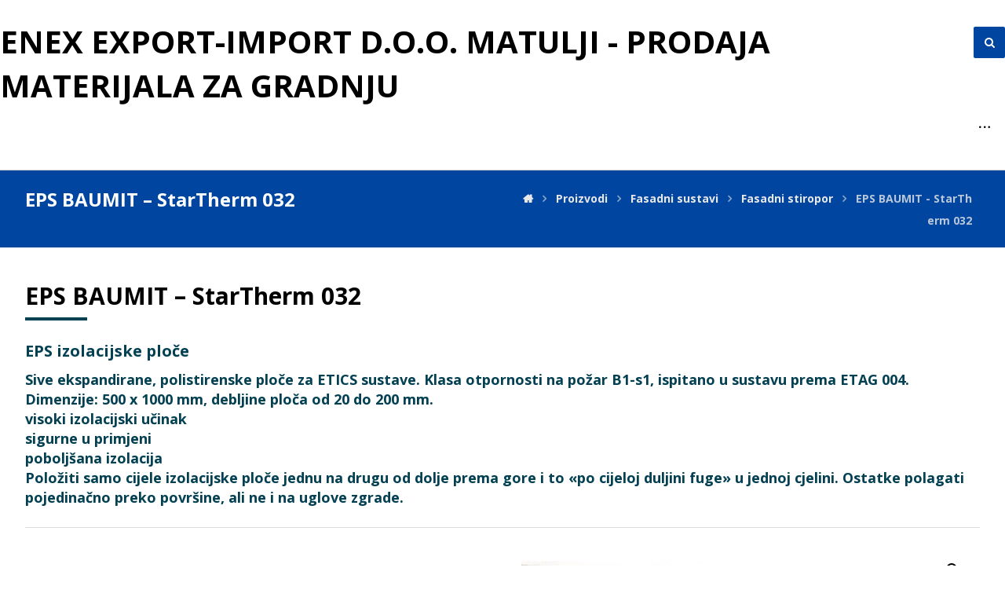

--- FILE ---
content_type: text/html; charset=UTF-8
request_url: https://enex.hr/asortiman/fasadni-sustavi/fasadni-stiropor/eps-baumit-startherm-032/
body_size: 18162
content:
<!DOCTYPE html>
				<html lang="hr">
				<head>

					<meta http-equiv="Content-Type" content="text/html; charset=UTF-8"/>

					<meta name="viewport" content="width=device-width, initial-scale=1.0, minimum-scale=1.0"/><meta name='robots' content='index, follow, max-image-preview:large, max-snippet:-1, max-video-preview:-1' />

	<!-- This site is optimized with the Yoast SEO plugin v20.6 - https://yoast.com/wordpress/plugins/seo/ -->
	<title>EPS BAUMIT - StarTherm 032 - Enex export-import d.o.o. MATULJI - Prodaja materijala za gradnju</title>
	<link rel="canonical" href="https://enex.hr/asortiman/fasadni-sustavi/fasadni-stiropor/eps-baumit-startherm-032/" />
	<meta property="og:locale" content="hr_HR" />
	<meta property="og:type" content="article" />
	<meta property="og:title" content="EPS BAUMIT - StarTherm 032 - Enex export-import d.o.o. MATULJI - Prodaja materijala za gradnju" />
	<meta property="og:description" content="EPS izolacijske ploče Sive ekspandirane, polistirenske ploče za ETICS sustave. Klasa otpornosti ..." />
	<meta property="og:url" content="https://enex.hr/asortiman/fasadni-sustavi/fasadni-stiropor/eps-baumit-startherm-032/" />
	<meta property="og:site_name" content="Enex export-import d.o.o. MATULJI - Prodaja materijala za gradnju" />
	<meta property="article:modified_time" content="2021-01-25T19:55:00+00:00" />
	<meta property="og:image" content="https://enex.hr/wp-content/uploads/2021/01/baumit-startherm-032.png" />
	<meta property="og:image:width" content="649" />
	<meta property="og:image:height" content="600" />
	<meta property="og:image:type" content="image/png" />
	<meta name="twitter:card" content="summary_large_image" />
	<script type="application/ld+json" class="yoast-schema-graph">{"@context":"https://schema.org","@graph":[{"@type":"WebPage","@id":"https://enex.hr/asortiman/fasadni-sustavi/fasadni-stiropor/eps-baumit-startherm-032/","url":"https://enex.hr/asortiman/fasadni-sustavi/fasadni-stiropor/eps-baumit-startherm-032/","name":"EPS BAUMIT - StarTherm 032 - Enex export-import d.o.o. MATULJI - Prodaja materijala za gradnju","isPartOf":{"@id":"https://enex.hr/#website"},"primaryImageOfPage":{"@id":"https://enex.hr/asortiman/fasadni-sustavi/fasadni-stiropor/eps-baumit-startherm-032/#primaryimage"},"image":{"@id":"https://enex.hr/asortiman/fasadni-sustavi/fasadni-stiropor/eps-baumit-startherm-032/#primaryimage"},"thumbnailUrl":"https://enex.hr/wp-content/uploads/2021/01/baumit-startherm-032.png","datePublished":"2021-01-25T19:54:59+00:00","dateModified":"2021-01-25T19:55:00+00:00","breadcrumb":{"@id":"https://enex.hr/asortiman/fasadni-sustavi/fasadni-stiropor/eps-baumit-startherm-032/#breadcrumb"},"inLanguage":"hr","potentialAction":[{"@type":"ReadAction","target":["https://enex.hr/asortiman/fasadni-sustavi/fasadni-stiropor/eps-baumit-startherm-032/"]}]},{"@type":"ImageObject","inLanguage":"hr","@id":"https://enex.hr/asortiman/fasadni-sustavi/fasadni-stiropor/eps-baumit-startherm-032/#primaryimage","url":"https://enex.hr/wp-content/uploads/2021/01/baumit-startherm-032.png","contentUrl":"https://enex.hr/wp-content/uploads/2021/01/baumit-startherm-032.png","width":649,"height":600,"caption":"BAUMIT - StarTherm 032"},{"@type":"BreadcrumbList","@id":"https://enex.hr/asortiman/fasadni-sustavi/fasadni-stiropor/eps-baumit-startherm-032/#breadcrumb","itemListElement":[{"@type":"ListItem","position":1,"name":"Početna stranica","item":"https://enex.hr/"},{"@type":"ListItem","position":2,"name":"Asortiman","item":"https://enex.hr/asortiman/"},{"@type":"ListItem","position":3,"name":"EPS BAUMIT &#8211; StarTherm 032"}]},{"@type":"WebSite","@id":"https://enex.hr/#website","url":"https://enex.hr/","name":"Enex export-import d.o.o. MATULJI - Prodaja materijala za gradnju","description":"","publisher":{"@id":"https://enex.hr/#organization"},"potentialAction":[{"@type":"SearchAction","target":{"@type":"EntryPoint","urlTemplate":"https://enex.hr/?s={search_term_string}"},"query-input":"required name=search_term_string"}],"inLanguage":"hr"},{"@type":"Organization","@id":"https://enex.hr/#organization","name":"Enex export-import d.o.o.","url":"https://enex.hr/","logo":{"@type":"ImageObject","inLanguage":"hr","@id":"https://enex.hr/#/schema/logo/image/","url":"https://enex.hr/wp-content/uploads/2021/02/exex-favicon.png","contentUrl":"https://enex.hr/wp-content/uploads/2021/02/exex-favicon.png","width":215,"height":215,"caption":"Enex export-import d.o.o."},"image":{"@id":"https://enex.hr/#/schema/logo/image/"}}]}</script>
	<!-- / Yoast SEO plugin. -->


<link rel='dns-prefetch' href='//maxcdn.bootstrapcdn.com' />
<link rel='dns-prefetch' href='//fonts.googleapis.com' />
<link rel="alternate" type="application/rss+xml" title="Enex export-import d.o.o. MATULJI - Prodaja materijala za gradnju &raquo; Kanal" href="https://enex.hr/feed/" />
<link rel="alternate" type="application/rss+xml" title="Enex export-import d.o.o. MATULJI - Prodaja materijala za gradnju &raquo; Kanal komentara" href="https://enex.hr/comments/feed/" />
<script>
window._wpemojiSettings = {"baseUrl":"https:\/\/s.w.org\/images\/core\/emoji\/14.0.0\/72x72\/","ext":".png","svgUrl":"https:\/\/s.w.org\/images\/core\/emoji\/14.0.0\/svg\/","svgExt":".svg","source":{"concatemoji":"https:\/\/enex.hr\/wp-includes\/js\/wp-emoji-release.min.js?ver=6.2.8"}};
/*! This file is auto-generated */
!function(e,a,t){var n,r,o,i=a.createElement("canvas"),p=i.getContext&&i.getContext("2d");function s(e,t){p.clearRect(0,0,i.width,i.height),p.fillText(e,0,0);e=i.toDataURL();return p.clearRect(0,0,i.width,i.height),p.fillText(t,0,0),e===i.toDataURL()}function c(e){var t=a.createElement("script");t.src=e,t.defer=t.type="text/javascript",a.getElementsByTagName("head")[0].appendChild(t)}for(o=Array("flag","emoji"),t.supports={everything:!0,everythingExceptFlag:!0},r=0;r<o.length;r++)t.supports[o[r]]=function(e){if(p&&p.fillText)switch(p.textBaseline="top",p.font="600 32px Arial",e){case"flag":return s("\ud83c\udff3\ufe0f\u200d\u26a7\ufe0f","\ud83c\udff3\ufe0f\u200b\u26a7\ufe0f")?!1:!s("\ud83c\uddfa\ud83c\uddf3","\ud83c\uddfa\u200b\ud83c\uddf3")&&!s("\ud83c\udff4\udb40\udc67\udb40\udc62\udb40\udc65\udb40\udc6e\udb40\udc67\udb40\udc7f","\ud83c\udff4\u200b\udb40\udc67\u200b\udb40\udc62\u200b\udb40\udc65\u200b\udb40\udc6e\u200b\udb40\udc67\u200b\udb40\udc7f");case"emoji":return!s("\ud83e\udef1\ud83c\udffb\u200d\ud83e\udef2\ud83c\udfff","\ud83e\udef1\ud83c\udffb\u200b\ud83e\udef2\ud83c\udfff")}return!1}(o[r]),t.supports.everything=t.supports.everything&&t.supports[o[r]],"flag"!==o[r]&&(t.supports.everythingExceptFlag=t.supports.everythingExceptFlag&&t.supports[o[r]]);t.supports.everythingExceptFlag=t.supports.everythingExceptFlag&&!t.supports.flag,t.DOMReady=!1,t.readyCallback=function(){t.DOMReady=!0},t.supports.everything||(n=function(){t.readyCallback()},a.addEventListener?(a.addEventListener("DOMContentLoaded",n,!1),e.addEventListener("load",n,!1)):(e.attachEvent("onload",n),a.attachEvent("onreadystatechange",function(){"complete"===a.readyState&&t.readyCallback()})),(e=t.source||{}).concatemoji?c(e.concatemoji):e.wpemoji&&e.twemoji&&(c(e.twemoji),c(e.wpemoji)))}(window,document,window._wpemojiSettings);
</script>
<style>
img.wp-smiley,
img.emoji {
	display: inline !important;
	border: none !important;
	box-shadow: none !important;
	height: 1em !important;
	width: 1em !important;
	margin: 0 0.07em !important;
	vertical-align: -0.1em !important;
	background: none !important;
	padding: 0 !important;
}
</style>
	<link rel='stylesheet' id='wp-block-library-css' href='https://enex.hr/wp-includes/css/dist/block-library/style.min.css?ver=6.2.8' media='all' />
<style id='wp-block-library-theme-inline-css'>
.wp-block-audio figcaption{color:#555;font-size:13px;text-align:center}.is-dark-theme .wp-block-audio figcaption{color:hsla(0,0%,100%,.65)}.wp-block-audio{margin:0 0 1em}.wp-block-code{border:1px solid #ccc;border-radius:4px;font-family:Menlo,Consolas,monaco,monospace;padding:.8em 1em}.wp-block-embed figcaption{color:#555;font-size:13px;text-align:center}.is-dark-theme .wp-block-embed figcaption{color:hsla(0,0%,100%,.65)}.wp-block-embed{margin:0 0 1em}.blocks-gallery-caption{color:#555;font-size:13px;text-align:center}.is-dark-theme .blocks-gallery-caption{color:hsla(0,0%,100%,.65)}.wp-block-image figcaption{color:#555;font-size:13px;text-align:center}.is-dark-theme .wp-block-image figcaption{color:hsla(0,0%,100%,.65)}.wp-block-image{margin:0 0 1em}.wp-block-pullquote{border-bottom:4px solid;border-top:4px solid;color:currentColor;margin-bottom:1.75em}.wp-block-pullquote cite,.wp-block-pullquote footer,.wp-block-pullquote__citation{color:currentColor;font-size:.8125em;font-style:normal;text-transform:uppercase}.wp-block-quote{border-left:.25em solid;margin:0 0 1.75em;padding-left:1em}.wp-block-quote cite,.wp-block-quote footer{color:currentColor;font-size:.8125em;font-style:normal;position:relative}.wp-block-quote.has-text-align-right{border-left:none;border-right:.25em solid;padding-left:0;padding-right:1em}.wp-block-quote.has-text-align-center{border:none;padding-left:0}.wp-block-quote.is-large,.wp-block-quote.is-style-large,.wp-block-quote.is-style-plain{border:none}.wp-block-search .wp-block-search__label{font-weight:700}.wp-block-search__button{border:1px solid #ccc;padding:.375em .625em}:where(.wp-block-group.has-background){padding:1.25em 2.375em}.wp-block-separator.has-css-opacity{opacity:.4}.wp-block-separator{border:none;border-bottom:2px solid;margin-left:auto;margin-right:auto}.wp-block-separator.has-alpha-channel-opacity{opacity:1}.wp-block-separator:not(.is-style-wide):not(.is-style-dots){width:100px}.wp-block-separator.has-background:not(.is-style-dots){border-bottom:none;height:1px}.wp-block-separator.has-background:not(.is-style-wide):not(.is-style-dots){height:2px}.wp-block-table{margin:0 0 1em}.wp-block-table td,.wp-block-table th{word-break:normal}.wp-block-table figcaption{color:#555;font-size:13px;text-align:center}.is-dark-theme .wp-block-table figcaption{color:hsla(0,0%,100%,.65)}.wp-block-video figcaption{color:#555;font-size:13px;text-align:center}.is-dark-theme .wp-block-video figcaption{color:hsla(0,0%,100%,.65)}.wp-block-video{margin:0 0 1em}.wp-block-template-part.has-background{margin-bottom:0;margin-top:0;padding:1.25em 2.375em}
</style>
<link rel='stylesheet' id='wc-blocks-vendors-style-css' href='https://enex.hr/wp-content/plugins/woocommerce/packages/woocommerce-blocks/build/wc-blocks-vendors-style.css?ver=9.8.5' media='all' />
<link rel='stylesheet' id='wc-blocks-style-css' href='https://enex.hr/wp-content/plugins/woocommerce/packages/woocommerce-blocks/build/wc-blocks-style.css?ver=9.8.5' media='all' />
<link rel='stylesheet' id='codevz-blocks-css' href='https://enex.hr/wp-content/themes/xtra//assets/css/blocks.css?ver=6.2.8' media='all' />
<link rel='stylesheet' id='classic-theme-styles-css' href='https://enex.hr/wp-includes/css/classic-themes.min.css?ver=6.2.8' media='all' />
<style id='global-styles-inline-css'>
body{--wp--preset--color--black: #000000;--wp--preset--color--cyan-bluish-gray: #abb8c3;--wp--preset--color--white: #ffffff;--wp--preset--color--pale-pink: #f78da7;--wp--preset--color--vivid-red: #cf2e2e;--wp--preset--color--luminous-vivid-orange: #ff6900;--wp--preset--color--luminous-vivid-amber: #fcb900;--wp--preset--color--light-green-cyan: #7bdcb5;--wp--preset--color--vivid-green-cyan: #00d084;--wp--preset--color--pale-cyan-blue: #8ed1fc;--wp--preset--color--vivid-cyan-blue: #0693e3;--wp--preset--color--vivid-purple: #9b51e0;--wp--preset--gradient--vivid-cyan-blue-to-vivid-purple: linear-gradient(135deg,rgba(6,147,227,1) 0%,rgb(155,81,224) 100%);--wp--preset--gradient--light-green-cyan-to-vivid-green-cyan: linear-gradient(135deg,rgb(122,220,180) 0%,rgb(0,208,130) 100%);--wp--preset--gradient--luminous-vivid-amber-to-luminous-vivid-orange: linear-gradient(135deg,rgba(252,185,0,1) 0%,rgba(255,105,0,1) 100%);--wp--preset--gradient--luminous-vivid-orange-to-vivid-red: linear-gradient(135deg,rgba(255,105,0,1) 0%,rgb(207,46,46) 100%);--wp--preset--gradient--very-light-gray-to-cyan-bluish-gray: linear-gradient(135deg,rgb(238,238,238) 0%,rgb(169,184,195) 100%);--wp--preset--gradient--cool-to-warm-spectrum: linear-gradient(135deg,rgb(74,234,220) 0%,rgb(151,120,209) 20%,rgb(207,42,186) 40%,rgb(238,44,130) 60%,rgb(251,105,98) 80%,rgb(254,248,76) 100%);--wp--preset--gradient--blush-light-purple: linear-gradient(135deg,rgb(255,206,236) 0%,rgb(152,150,240) 100%);--wp--preset--gradient--blush-bordeaux: linear-gradient(135deg,rgb(254,205,165) 0%,rgb(254,45,45) 50%,rgb(107,0,62) 100%);--wp--preset--gradient--luminous-dusk: linear-gradient(135deg,rgb(255,203,112) 0%,rgb(199,81,192) 50%,rgb(65,88,208) 100%);--wp--preset--gradient--pale-ocean: linear-gradient(135deg,rgb(255,245,203) 0%,rgb(182,227,212) 50%,rgb(51,167,181) 100%);--wp--preset--gradient--electric-grass: linear-gradient(135deg,rgb(202,248,128) 0%,rgb(113,206,126) 100%);--wp--preset--gradient--midnight: linear-gradient(135deg,rgb(2,3,129) 0%,rgb(40,116,252) 100%);--wp--preset--duotone--dark-grayscale: url('#wp-duotone-dark-grayscale');--wp--preset--duotone--grayscale: url('#wp-duotone-grayscale');--wp--preset--duotone--purple-yellow: url('#wp-duotone-purple-yellow');--wp--preset--duotone--blue-red: url('#wp-duotone-blue-red');--wp--preset--duotone--midnight: url('#wp-duotone-midnight');--wp--preset--duotone--magenta-yellow: url('#wp-duotone-magenta-yellow');--wp--preset--duotone--purple-green: url('#wp-duotone-purple-green');--wp--preset--duotone--blue-orange: url('#wp-duotone-blue-orange');--wp--preset--font-size--small: 13px;--wp--preset--font-size--medium: 20px;--wp--preset--font-size--large: 36px;--wp--preset--font-size--x-large: 42px;--wp--preset--spacing--20: 0.44rem;--wp--preset--spacing--30: 0.67rem;--wp--preset--spacing--40: 1rem;--wp--preset--spacing--50: 1.5rem;--wp--preset--spacing--60: 2.25rem;--wp--preset--spacing--70: 3.38rem;--wp--preset--spacing--80: 5.06rem;--wp--preset--shadow--natural: 6px 6px 9px rgba(0, 0, 0, 0.2);--wp--preset--shadow--deep: 12px 12px 50px rgba(0, 0, 0, 0.4);--wp--preset--shadow--sharp: 6px 6px 0px rgba(0, 0, 0, 0.2);--wp--preset--shadow--outlined: 6px 6px 0px -3px rgba(255, 255, 255, 1), 6px 6px rgba(0, 0, 0, 1);--wp--preset--shadow--crisp: 6px 6px 0px rgba(0, 0, 0, 1);}:where(.is-layout-flex){gap: 0.5em;}body .is-layout-flow > .alignleft{float: left;margin-inline-start: 0;margin-inline-end: 2em;}body .is-layout-flow > .alignright{float: right;margin-inline-start: 2em;margin-inline-end: 0;}body .is-layout-flow > .aligncenter{margin-left: auto !important;margin-right: auto !important;}body .is-layout-constrained > .alignleft{float: left;margin-inline-start: 0;margin-inline-end: 2em;}body .is-layout-constrained > .alignright{float: right;margin-inline-start: 2em;margin-inline-end: 0;}body .is-layout-constrained > .aligncenter{margin-left: auto !important;margin-right: auto !important;}body .is-layout-constrained > :where(:not(.alignleft):not(.alignright):not(.alignfull)){max-width: var(--wp--style--global--content-size);margin-left: auto !important;margin-right: auto !important;}body .is-layout-constrained > .alignwide{max-width: var(--wp--style--global--wide-size);}body .is-layout-flex{display: flex;}body .is-layout-flex{flex-wrap: wrap;align-items: center;}body .is-layout-flex > *{margin: 0;}:where(.wp-block-columns.is-layout-flex){gap: 2em;}.has-black-color{color: var(--wp--preset--color--black) !important;}.has-cyan-bluish-gray-color{color: var(--wp--preset--color--cyan-bluish-gray) !important;}.has-white-color{color: var(--wp--preset--color--white) !important;}.has-pale-pink-color{color: var(--wp--preset--color--pale-pink) !important;}.has-vivid-red-color{color: var(--wp--preset--color--vivid-red) !important;}.has-luminous-vivid-orange-color{color: var(--wp--preset--color--luminous-vivid-orange) !important;}.has-luminous-vivid-amber-color{color: var(--wp--preset--color--luminous-vivid-amber) !important;}.has-light-green-cyan-color{color: var(--wp--preset--color--light-green-cyan) !important;}.has-vivid-green-cyan-color{color: var(--wp--preset--color--vivid-green-cyan) !important;}.has-pale-cyan-blue-color{color: var(--wp--preset--color--pale-cyan-blue) !important;}.has-vivid-cyan-blue-color{color: var(--wp--preset--color--vivid-cyan-blue) !important;}.has-vivid-purple-color{color: var(--wp--preset--color--vivid-purple) !important;}.has-black-background-color{background-color: var(--wp--preset--color--black) !important;}.has-cyan-bluish-gray-background-color{background-color: var(--wp--preset--color--cyan-bluish-gray) !important;}.has-white-background-color{background-color: var(--wp--preset--color--white) !important;}.has-pale-pink-background-color{background-color: var(--wp--preset--color--pale-pink) !important;}.has-vivid-red-background-color{background-color: var(--wp--preset--color--vivid-red) !important;}.has-luminous-vivid-orange-background-color{background-color: var(--wp--preset--color--luminous-vivid-orange) !important;}.has-luminous-vivid-amber-background-color{background-color: var(--wp--preset--color--luminous-vivid-amber) !important;}.has-light-green-cyan-background-color{background-color: var(--wp--preset--color--light-green-cyan) !important;}.has-vivid-green-cyan-background-color{background-color: var(--wp--preset--color--vivid-green-cyan) !important;}.has-pale-cyan-blue-background-color{background-color: var(--wp--preset--color--pale-cyan-blue) !important;}.has-vivid-cyan-blue-background-color{background-color: var(--wp--preset--color--vivid-cyan-blue) !important;}.has-vivid-purple-background-color{background-color: var(--wp--preset--color--vivid-purple) !important;}.has-black-border-color{border-color: var(--wp--preset--color--black) !important;}.has-cyan-bluish-gray-border-color{border-color: var(--wp--preset--color--cyan-bluish-gray) !important;}.has-white-border-color{border-color: var(--wp--preset--color--white) !important;}.has-pale-pink-border-color{border-color: var(--wp--preset--color--pale-pink) !important;}.has-vivid-red-border-color{border-color: var(--wp--preset--color--vivid-red) !important;}.has-luminous-vivid-orange-border-color{border-color: var(--wp--preset--color--luminous-vivid-orange) !important;}.has-luminous-vivid-amber-border-color{border-color: var(--wp--preset--color--luminous-vivid-amber) !important;}.has-light-green-cyan-border-color{border-color: var(--wp--preset--color--light-green-cyan) !important;}.has-vivid-green-cyan-border-color{border-color: var(--wp--preset--color--vivid-green-cyan) !important;}.has-pale-cyan-blue-border-color{border-color: var(--wp--preset--color--pale-cyan-blue) !important;}.has-vivid-cyan-blue-border-color{border-color: var(--wp--preset--color--vivid-cyan-blue) !important;}.has-vivid-purple-border-color{border-color: var(--wp--preset--color--vivid-purple) !important;}.has-vivid-cyan-blue-to-vivid-purple-gradient-background{background: var(--wp--preset--gradient--vivid-cyan-blue-to-vivid-purple) !important;}.has-light-green-cyan-to-vivid-green-cyan-gradient-background{background: var(--wp--preset--gradient--light-green-cyan-to-vivid-green-cyan) !important;}.has-luminous-vivid-amber-to-luminous-vivid-orange-gradient-background{background: var(--wp--preset--gradient--luminous-vivid-amber-to-luminous-vivid-orange) !important;}.has-luminous-vivid-orange-to-vivid-red-gradient-background{background: var(--wp--preset--gradient--luminous-vivid-orange-to-vivid-red) !important;}.has-very-light-gray-to-cyan-bluish-gray-gradient-background{background: var(--wp--preset--gradient--very-light-gray-to-cyan-bluish-gray) !important;}.has-cool-to-warm-spectrum-gradient-background{background: var(--wp--preset--gradient--cool-to-warm-spectrum) !important;}.has-blush-light-purple-gradient-background{background: var(--wp--preset--gradient--blush-light-purple) !important;}.has-blush-bordeaux-gradient-background{background: var(--wp--preset--gradient--blush-bordeaux) !important;}.has-luminous-dusk-gradient-background{background: var(--wp--preset--gradient--luminous-dusk) !important;}.has-pale-ocean-gradient-background{background: var(--wp--preset--gradient--pale-ocean) !important;}.has-electric-grass-gradient-background{background: var(--wp--preset--gradient--electric-grass) !important;}.has-midnight-gradient-background{background: var(--wp--preset--gradient--midnight) !important;}.has-small-font-size{font-size: var(--wp--preset--font-size--small) !important;}.has-medium-font-size{font-size: var(--wp--preset--font-size--medium) !important;}.has-large-font-size{font-size: var(--wp--preset--font-size--large) !important;}.has-x-large-font-size{font-size: var(--wp--preset--font-size--x-large) !important;}
.wp-block-navigation a:where(:not(.wp-element-button)){color: inherit;}
:where(.wp-block-columns.is-layout-flex){gap: 2em;}
.wp-block-pullquote{font-size: 1.5em;line-height: 1.6;}
</style>
<link rel='stylesheet' id='vc_font_awesome_5_shims-css' href='https://enex.hr/wp-content/plugins/js_composer/assets/lib/bower/font-awesome/css/v4-shims.min.css?ver=6.11.0' media='all' />
<link rel='stylesheet' id='vc_font_awesome_5-css' href='https://enex.hr/wp-content/plugins/js_composer/assets/lib/bower/font-awesome/css/all.min.css?ver=6.11.0' media='all' />
<link rel='stylesheet' id='cz-icons-pack-css' href='https://enex.hr/wp-content/plugins/codevz-plus/admin/fields/codevz_fields/icons/czicons.css?ver=4.4.20' media='all' />
<link rel='stylesheet' id='contact-form-7-css' href='https://enex.hr/wp-content/plugins/contact-form-7/includes/css/styles.css?ver=5.7.6' media='all' />
<link rel='stylesheet' id='navgococss-css' href='https://enex.hr/wp-content/plugins/navgoco-menu/css/navgoco.css?ver=0.2.1' media='all' />
<link rel='stylesheet' id='fontawesome-css' href='//maxcdn.bootstrapcdn.com/font-awesome/4.4.0/css/font-awesome.min.css?ver=4.4.0' media='all' />
<link rel='stylesheet' id='photoswipe-css' href='https://enex.hr/wp-content/plugins/woocommerce/assets/css/photoswipe/photoswipe.min.css?ver=7.6.1' media='all' />
<link rel='stylesheet' id='photoswipe-default-skin-css' href='https://enex.hr/wp-content/plugins/woocommerce/assets/css/photoswipe/default-skin/default-skin.min.css?ver=7.6.1' media='all' />
<link rel='stylesheet' id='woocommerce-layout-css' href='https://enex.hr/wp-content/plugins/woocommerce/assets/css/woocommerce-layout.css?ver=7.6.1' media='all' />
<link rel='stylesheet' id='woocommerce-smallscreen-css' href='https://enex.hr/wp-content/plugins/woocommerce/assets/css/woocommerce-smallscreen.css?ver=7.6.1' media='only screen and (max-width: 768px)' />
<link rel='stylesheet' id='woocommerce-general-css' href='https://enex.hr/wp-content/plugins/woocommerce/assets/css/woocommerce.css?ver=7.6.1' media='all' />
<style id='woocommerce-inline-inline-css'>
.woocommerce form .form-row .required { visibility: visible; }
</style>
<link rel='stylesheet' id='codevz-style-css' href='https://enex.hr/wp-content/themes/xtra/style.css?ver=6.2.8' media='all' />
<link rel='stylesheet' id='codevz-child-style-css' href='https://enex.hr/wp-content/themes/xtra-child/style.css?ver=6.2.8' media='all' />
<link rel='stylesheet' id='codevz-css' href='https://enex.hr/wp-content/themes/xtra/assets/css/core.css?ver=4.4.20' media='all' />
<link rel='stylesheet' id='codevz-laptop-css' href='https://enex.hr/wp-content/themes/xtra/assets/css/core-laptop.css?ver=4.4.20' media='screen and (max-width: 1024px)' />
<link rel='stylesheet' id='codevz-tablet-css' href='https://enex.hr/wp-content/themes/xtra/assets/css/core-tablet.css?ver=4.4.20' media='screen and (max-width: 768px)' />
<link rel='stylesheet' id='codevz-mobile-css' href='https://enex.hr/wp-content/themes/xtra/assets/css/core-mobile.css?ver=4.4.20' media='screen and (max-width: 480px)' />
<link rel='stylesheet' id='codevz-single-css' href='https://enex.hr/wp-content/themes/xtra/assets/css/single.css?ver=4.4.20' media='all' />
<link rel='stylesheet' id='google-font-open-sans-css' href='https://fonts.googleapis.com/css?family=Open+Sans%3A300%2C400%2C700&#038;ver=6.2.8' media='all' />
<link rel='stylesheet' id='codevz-woocommerce-css' href='https://enex.hr/wp-content/themes/xtra/assets/css/woocommerce.css?ver=4.4.20' media='all' />
<link rel='stylesheet' id='codevz-plus-css' href='https://enex.hr/wp-content/plugins/codevz-plus/assets/css/codevzplus.css?ver=4.4.20' media='all' />
<link rel='stylesheet' id='codevz-plus-tablet-css' href='https://enex.hr/wp-content/plugins/codevz-plus/assets/css/codevzplus-tablet.css?ver=4.4.20' media='screen and (max-width: 768px)' />
<link rel='stylesheet' id='codevz-plus-mobile-css' href='https://enex.hr/wp-content/plugins/codevz-plus/assets/css/codevzplus-mobile.css?ver=4.4.20' media='screen and (max-width: 480px)' />
<link rel='stylesheet' id='pwb-styles-frontend-css' href='https://enex.hr/wp-content/plugins/perfect-woocommerce-brands/build/frontend/css/style.css?ver=3.0.7' media='all' />
<link rel='stylesheet' id='xtra-elementor-front-css' href='https://enex.hr/wp-content/plugins/codevz-plus/assets/css/elementor.css?ver=4.4.20' media='all' />
<script src='https://enex.hr/wp-includes/js/jquery/jquery.min.js?ver=3.6.4' id='jquery-core-js'></script>
<script src='https://enex.hr/wp-includes/js/jquery/jquery-migrate.min.js?ver=3.4.0' id='jquery-migrate-js'></script>
<script src='https://enex.hr/wp-content/plugins/navgoco-menu/js/jquery.navgoco.js?ver=0.2.1' id='navgocojs-js'></script>
<script id='navgoco-init-js-extra'>
var navgocoVars = {"ng_navgo":{"ng_menu_selection":".product-categories","ng_menu_accordion":true,"ng_menu_html_carat":"","ng_slide_easing":"swing","ng_slide_duration":400,"ng_menu_save":false}};
</script>
<script src='https://enex.hr/wp-content/plugins/navgoco-menu/js/navgoco-init.js?ver=1.0.0' id='navgoco-init-js'></script>
<link rel="https://api.w.org/" href="https://enex.hr/wp-json/" /><link rel="alternate" type="application/json" href="https://enex.hr/wp-json/wp/v3/product/1986" /><link rel="EditURI" type="application/rsd+xml" title="RSD" href="https://enex.hr/xmlrpc.php?rsd" />
<link rel="wlwmanifest" type="application/wlwmanifest+xml" href="https://enex.hr/wp-includes/wlwmanifest.xml" />

<link rel='shortlink' href='https://enex.hr/?p=1986' />
<link rel="alternate" type="application/json+oembed" href="https://enex.hr/wp-json/oembed/1.0/embed?url=https%3A%2F%2Fenex.hr%2Fasortiman%2Ffasadni-sustavi%2Ffasadni-stiropor%2Feps-baumit-startherm-032%2F" />
<link rel="alternate" type="text/xml+oembed" href="https://enex.hr/wp-json/oembed/1.0/embed?url=https%3A%2F%2Fenex.hr%2Fasortiman%2Ffasadni-sustavi%2Ffasadni-stiropor%2Feps-baumit-startherm-032%2F&#038;format=xml" />
<meta name="format-detection" content="telephone=no">
	<noscript><style>.woocommerce-product-gallery{ opacity: 1 !important; }</style></noscript>
	<meta name="generator" content="Powered by WPBakery Page Builder - drag and drop page builder for WordPress."/>
<meta name="generator" content="Powered by Slider Revolution 6.6.12 - responsive, Mobile-Friendly Slider Plugin for WordPress with comfortable drag and drop interface." />
<link rel="icon" href="https://enex.hr/wp-content/uploads/2021/02/cropped-exex-favicon-100x100.png" sizes="32x32" />
<link rel="icon" href="https://enex.hr/wp-content/uploads/2021/02/cropped-exex-favicon-300x300.png" sizes="192x192" />
<link rel="apple-touch-icon" href="https://enex.hr/wp-content/uploads/2021/02/cropped-exex-favicon-300x300.png" />
<meta name="msapplication-TileImage" content="https://enex.hr/wp-content/uploads/2021/02/cropped-exex-favicon-300x300.png" />
<style id="codevz-inline-css" data-noptimize>.admin-bar .cz_fixed_top_border{top:32px}.admin-bar i.offcanvas-close {top: 32px}.admin-bar .offcanvas_area, .admin-bar .hidden_top_bar{margin-top: 32px}.admin-bar .header_5,.admin-bar .onSticky{top: 32px}@media screen and (max-width:768px) {.admin-bar .header_5,.admin-bar .onSticky,.admin-bar .cz_fixed_top_border,.admin-bar i.offcanvas-close {top: 46px}.admin-bar .onSticky {top: 0}.admin-bar .offcanvas_area,.admin-bar .offcanvas_area,.admin-bar .hidden_top_bar{margin-top:46px;height:calc(100% - 46px);}}

			/* Theme color */a:hover, .sf-menu > .cz.current_menu > a, .sf-menu > .cz > .current_menu > a, .sf-menu > .current-menu-parent > a {color: #0045a0} 
				button:not(.lg-icon):not(.customize-partial-edit-shortcut-button):not(.vc_general):not(.slick-arrow):not(.slick-dots-btn):not([role="presentation"]):not([aria-controls]),
				form button, button, .button,.sf-menu > .cz > a:before,.widget_product_search #searchsubmit, .post-password-form input[type="submit"], .wpcf7-submit, .submit_user, 
				#commentform #submit, .commentlist li.bypostauthor > .comment-body:after,.commentlist li.comment-author-admin > .comment-body:after, 
				.woocommerce input.button.alt.woocommerce #respond input#submit, .woocommerce a.button, .woocommerce button.button, .woocommerce input.button,.woocommerce .woocommerce-error .button, .woocommerce .woocommerce-info .button, .woocommerce .woocommerce-message .button, .woocommerce-page .woocommerce-error .button, .woocommerce-page .woocommerce-info .button, .woocommerce-page .woocommerce-message .button,#add_payment_method table.cart input, .woocommerce-cart table.cart input:not(.input-text), .woocommerce-checkout table.cart input,.woocommerce input.button:disabled, .woocommerce input.button:disabled[disabled],#add_payment_method table.cart input, #add_payment_method .wc-proceed-to-checkout a.checkout-button, .woocommerce-cart .wc-proceed-to-checkout a.checkout-button, .woocommerce-checkout .wc-proceed-to-checkout a.checkout-button,.woocommerce #payment #place_order, .woocommerce-page #payment #place_order,.woocommerce input.button.alt,
				.woocommerce #respond input#submit.alt:hover, .pagination .current, .pagination > b, .pagination a:hover, .page-numbers .current, .page-numbers a:hover, .pagination .next:hover, 
				.pagination .prev:hover, input[type=submit], .sticky:before, .commentlist li.comment-author-admin .fn, .woocommerce #respond input#submit.alt:hover, .woocommerce a.button.alt:hover, .woocommerce button.button.alt:hover, .woocommerce input.button.alt:hover, .woocommerce-MyAccount-navigation a:hover, .woocommerce-MyAccount-navigation .is-active a,
				input[type=submit],input[type=button],.cz_header_button,.cz_default_portfolio a, .dwqa-questions-footer .dwqa-ask-question a,
				.cz_readmore, .woocommerce nav.woocommerce-pagination ul li a:focus, .woocommerce nav.woocommerce-pagination ul li a:hover, 
				.woocommerce nav.woocommerce-pagination ul li span.current, .cz_btn, 
				.woocommerce .widget_price_filter .ui-slider .ui-slider-range, 
				.woocommerce .widget_price_filter .ui-slider .ui-slider-handle, .cz_readmore, .more-link, .search-form .search-submit {background-color: #0045a0}
				textarea:focus, input:focus, .nice-select.open, .nice-select:active, .nice-select:hover, .nice-select:focus {border-color: #0045a0 !important}
				.cs_load_more_doing, div.wpcf7 .wpcf7-form .ajax-loader, .cz_ajax_loader {border-right-color: #0045a0}
				::selection {background-color: #0045a0;color: #fff}::-moz-selection {background-color: #0045a0;color: #fff}

			/* Custom */.home.blog .page_cover { display: none } .home.blog .page_content { margin-top: 40px }.cz_readmore{line-height:1}

			/* Dynamic  */.widget{background-color:rgba(255,255,255,0.01);margin-bottom:35px;border-style:solid;border-width:1px;border-color:#d8d8d8;border-radius:6px}.widget > h4{font-size:20px;font-weight:700}.logo > a, .logo > h1, .logo h2{text-transform:uppercase}.header_2{border-style:solid;border-bottom-width:1px;border-color:#cccccc}#menu_header_2 > .cz > a{padding:6px 15px;margin-right:0px;margin-left:10px}#menu_header_2 > .cz > a:hover,#menu_header_2 > .cz:hover > a,#menu_header_2 > .current_menu > a,#menu_header_2 > .current-menu-parent > a{color:#ffffff}#menu_header_2 > .cz > a:before{width:100%;border-width:0px;border-radius:2px;bottom:0px;left:0px}#menu_header_2 .cz .sub-menu:not(.cz_megamenu_inner_ul),#menu_header_2 .cz_megamenu_inner_ul .cz_megamenu_inner_ul{background-color:#0045a0;padding-top:20px;padding-bottom:20px;margin-top:1px;margin-left:30px;border-radius:2px;box-shadow:0px 9px 20px rgba(0,0,0,0.13)}#menu_header_2 .cz .cz a{font-size:14px;color:#cecece}#menu_header_2 .cz .cz a:hover,#menu_header_2 .cz .cz:hover > a,#menu_header_2 .cz .current_menu > a,#menu_header_2 .cz .current_menu > .current_menu{color:#ffffff}.onSticky{background-color:#ffffff}.header_4{border-style:solid;border-width:0 0 1px;border-color:#f4f4f4}#menu_header_4 > .cz > a{color:rgba(0,0,0,0.6)}#menu_header_4 > .cz > a:hover,#menu_header_4 > .cz:hover > a,#menu_header_4 > .current_menu > a,#menu_header_4 > .current-menu-parent > a{color:#0045a0}#menu_header_4 .cz .cz a{color:#606060}#menu_header_4 .cz .cz a:hover,#menu_header_4 .cz .cz:hover > a,#menu_header_4 .cz .current_menu > a,#menu_header_4 .cz .current_menu > .current_menu{color:#3f51b5}.page_title,.header_onthe_cover .page_title{background-color:#0045a0;padding-top:10px;padding-bottom:10px;border-style:solid;border-width:0 0 1px;border-color:#f4f4f4}.page_title .section_title{font-size:24px;color:#ffffff;padding-bottom:10px;padding-top:10px}.page_title a,.page_title a:hover,.page_title i{color:#e8e8e8}.breadcrumbs{margin-top:12px;margin-right:10px}.cz_middle_footer{background-color:#0045a0;padding-top:60px;padding-bottom:50px}.footer_widget{color:#ffffff;padding:10px 10px 10px 10px}.cz_middle_footer a{font-size:13px !important;color:#ffffff;line-height: 2}.cz_middle_footer a:hover{color:#c6c6c6}.footer_2{background-color:#0045a0}i.backtotop{color:#ffffff;background-color:#0045a0;border-style:none;border-width:0px;border-radius:10px}i.fixed_contact{color:#0045a0;margin-right:3px;border-style:none;border-radius:50px 0 0 50px ;box-shadow:0px 0px 10px rgba(0,0,0,0.15)}.footer_widget > h4{color:#ffffff;font-size:28px;font-weight:100;border-style:solid;border-width:0 0 1px}.woocommerce ul.products li.product a img{border-style:solid;border-color:rgba(0,0,0,0.27);border-radius:2px}.woocommerce ul.products li.product .woocommerce-loop-category__title, .woocommerce ul.products li.product .woocommerce-loop-product__title, .woocommerce ul.products li.product h3,.woocommerce.woo-template-2 ul.products li.product .woocommerce-loop-category__title, .woocommerce.woo-template-2 ul.products li.product .woocommerce-loop-product__title, .woocommerce.woo-template-2 ul.products li.product h3{margin-top:15px}.woocommerce ul.products li.product .star-rating{display:none}.woocommerce span.onsale, .woocommerce ul.products li.product .onsale{font-size:10px;color:#ffffff;font-weight:400;background-color:#079700;top:10px;left:10px}.woocommerce ul.products li.product .price{font-size:14px;color:#0045a0;background-color:rgba(255,255,255,0.01);top:5px;right:5px}.woocommerce div.product .summary p.price, .woocommerce div.product .summary span.price{color:#0045a0;font-weight:700}.tagcloud a:hover, .cz_post_cat a:hover{color:#ffffff;background-color:#0045a0}.pagination a, .pagination > b, .pagination span, .page-numbers a, .page-numbers span, .woocommerce nav.woocommerce-pagination ul li a, .woocommerce nav.woocommerce-pagination ul li span{font-size:14px;color:#0045a0;font-weight:700;padding:0px;margin-right:5px;border-style:solid;border-width:1px;border-color:rgba(0,69,160,0.25);border-radius:4px}#menu_header_2 .sub-menu .sub-menu:not(.cz_megamenu_inner_ul){margin-top:-20px;margin-left:11px}.cz_readmore{color:rgba(255,255,255,0.8);border-radius:3px}.cz_readmore:hover{color:#ffffff;background-color:#0045a0}.cz_default_loop .cz_post_author_avatar img{padding:2px;border-style:solid;border-width:1px;border-color:#cccccc;border-radius:5px;box-shadow:none;width:42px}.cz_default_loop .cz_post_author_name{font-size:14px;color:#000370;font-weight:600}.cz_default_loop .cz_post_date{font-size:12px;font-style:italic}.cz_default_loop .cz_post_title h3{font-size:36px;font-weight:700}#menu_header_2 .cz .cz a .cz_indicator{color:#ffffff}.cz_default_loop.sticky > div{background-color:rgba(167,167,167,0.1);margin-bottom:40px;border-style:solid;border-width:2px;border-color:#000370;border-radius:6px}.cz_default_loop > div{padding-bottom:40px;margin-bottom:40px;border-style:solid}.cz_default_loop .cz_post_meta{border-width:0px 0px 0px 6px;border-color:#0045a0;display:inline-block}.single-post .cz_related_posts > h4{font-size:22px}.single-post #comments > h3{font-size:22px}.single-post .next_prev i{color:#000000;border-style:solid;border-width:1px;border-color:#e5e5e5;border-radius:4px}.single-post .next_prev li:hover i{color:#ffffff;background-color:#0045a0}.single-post .next_prev h4{margin-right:8px;margin-left:8px} .content > h3:first-child, .content .section_title{font-size:32px}.single-post h3.section_title{font-size:32px}.single-post .cz_top_meta_i{color:#727272}.single-post .cz_top_meta_i a, .single-post .cz_top_meta_i .cz_post_date{color:#000370}button:not(.lg-icon):not(.customize-partial-edit-shortcut-button):not(.vc_general):not(.slick-arrow):not(.slick-dots-btn):not([role="presentation"]):not([aria-controls]),.dwqa-questions-footer .dwqa-ask-question a,input[type=submit],input[type=button],.button,.cz_header_button,.woocommerce a.button,.woocommerce input.button,.woocommerce #respond input#submit.alt,.woocommerce a.button.alt,.woocommerce button.button.alt,.woocommerce input.button.alt{border-radius:2px}input,textarea,select,.qty{border-radius:2px}.pagination .current, .pagination > b, .pagination a:hover, .page-numbers .current, .page-numbers a:hover, .pagination .next:hover, .pagination .prev:hover, .woocommerce nav.woocommerce-pagination ul li a:focus, .woocommerce nav.woocommerce-pagination ul li a:hover, .woocommerce nav.woocommerce-pagination ul li span.current{color:#ffffff}#menu_header_2 .cz_parent_megamenu > [class^="cz_megamenu_"] > .cz, .cz_parent_megamenu > [class*=" cz_megamenu_"] > .cz{padding-right:10px;padding-left:10px;margin-top:10px;margin-bottom:10px;border-style:solid;border-color:rgba(255,255,255,0.1)}#menu_header_2 .cz .cz h6{color:#ffffff}.cz_default_loop .cz_post_image, .cz_post_svg{border-radius:4px}.cz_default_loop .cz_post_image, .cz_post_svg{border-radius:4px}

		.cz_next_prev_posts {background-color:rgba(255,255,255,0.01);margin-bottom: 35px;border-style: solid;border-width:1px;border-color:#d8d8d8;border-radius:6px;padding:50px;}
		footer .search-form {background: #fff;padding: 20px}
			/* Responsive */@media screen and (max-width:1170px){#layout{width:100%!important}#layout.layout_1,#layout.layout_2{width:95%!important}.row{width:90% !important;padding:0}blockquote{padding:20px}.slick-slide{margin:0!important}footer .elms_center,footer .elms_left,footer .elms_right,footer .have_center .elms_left, footer .have_center .elms_center, footer .have_center .elms_right{float:none;display:table;text-align:center;margin: 0 auto;flex:unset}}
				@media screen and (max-width:1025px){.header_1,.header_2,.header_3{width: 100%}#layout.layout_1,#layout.layout_2{width:94%!important}#layout.layout_1 .row,#layout.layout_2 .row{width:90% !important}}
				@media screen and (max-width:768px){.header_1,.header_2,.header_3,.header_5,.fixed_side{display: none !important}.header_4,.Corpse_Sticky.cz_sticky_corpse_for_header_4{display: block !important}.header_onthe_cover:not(.header_onthe_cover_dt):not(.header_onthe_cover_all){margin-top: 0 !important}body,#layout{padding: 0 !important;margin: 0 !important}body{overflow-x:hidden}.inner_layout,#layout.layout_1,#layout.layout_2,.col,.cz_five_columns > .wpb_column,.cz_five_columns > .vc_vc_column{width:100% !important;margin:0 !important;border-radius:0}.hidden_top_bar,.fixed_contact,.cz_process_road_a,.cz_process_road_b{display:none!important}.cz_parent_megamenu>.sub-menu{margin:0!important}.is_fixed_side{padding:0!important}.cz_tabs_is_v .cz_tabs_nav,.cz_tabs_is_v .cz_tabs_content{width: 100% !important;margin-bottom: 20px}.wpb_column {margin-bottom: 20px}.cz_fixed_footer {position: static !important}.Corpse_Sticky,.hide_on_tablet{display:none !important}header i.hide,.show_on_tablet{display:block}.cz_grid_item:not(.slick-slide){width:50% !important}.cz_grid_item img{width:auto !important}.cz_mobile_text_center{margin-right:auto;margin-left:auto}.cz_mobile_text_center, .cz_mobile_text_center *{text-align:center !important;float:none !important}.cz_mobile_btn_center{float:none !important;margin-left: auto !important;margin-right: auto !important;display: table !important;text-align: center !important}.vc_row[data-vc-stretch-content] .vc_column-inner[class^='vc_custom_'],.vc_row[data-vc-stretch-content] .vc_column-inner[class*=' vc_custom_'] {padding:20px !important;}.wpb_column {margin-bottom: 0 !important;}.vc_row.no_padding .vc_column_container > .vc_column-inner, .vc_row.nopadding .vc_column_container > .vc_column-inner{padding:0 !important;}.cz_posts_container article > div{height: auto !important}.cz_split_box_left > div, .cz_split_box_right > div {width:100%;float:none}.woo-col-3.woocommerce ul.products li.product, .woo-col-3.woocommerce-page ul.products li.product, .woo-related-col-3.woocommerce ul.products .related li.product, .woo-related-col-3.woocommerce-page ul.products .related li.product {width: calc(100% / 2 - 2.6%)}.search_style_icon_full .search{width:86%;top:80px}.vc_row-o-equal-height .cz_box_front_inner, .vc_row-o-equal-height .cz_eqh, .vc_row-o-equal-height .cz_eqh > div, .vc_row-o-equal-height .cz_eqh > div > div, .vc_row-o-equal-height .cz_eqh > div > div > div, .cz_posts_equal > .clr{display:block !important}.cz_a_c.cz_timeline_container:before {left: 0}.cz_timeline-i i {left: 0;transform: translateX(-50%)}.cz_a_c .cz_timeline-content {margin-left: 50px;width: 70%;float: left}.cz_a_c .cz_timeline-content .cz_date{position: static;text-align: left}.cz_posts_template_13 article,.cz_posts_template_14 article{width:100%}}
				@media screen and (max-width:480px){.cz_grid_item img{width:auto !important}.hide_on_mobile,.show_only_tablet,.fixed_contact,.cz_cart_items{display:none}header i.hide,.show_on_mobile{display:block}.offcanvas_area{width:80%}.cz_tab_a,.cz_tabs_content,.cz_tabs_is_v .cz_tabs_nav{box-sizing:border-box;display: block;width: 100% !important;margin-bottom: 20px}.woocommerce ul.products li.product, .woocommerce-page ul.products li.product, .woocommerce-page[class*=columns-] ul.products li.product, .woocommerce[class*=columns-] ul.products li.product,.wpcf7-form p,.cz_default_loop,.cz_post_image,.cz_post_chess_content{width: 100% !important}.cz_post_chess_content{position:static;transform:none}.cz_post_image,.cz_default_grid{width: 100%;margin-bottom:30px !important}.wpcf7-form p {width: 100% !important;margin: 0 0 10px !important}[class^="cz_parallax_"],[class*=" cz_parallax_"]{transform:none !important}th, td {padding: 1px}dt {width: auto}dd {margin: 0}pre{width: 90%}.woocommerce .woocommerce-result-count, .woocommerce-page .woocommerce-result-count,.woocommerce .woocommerce-ordering, .woocommerce-page .woocommerce-ordering{float:none;text-align:center;width:100%}.woocommerce #coupon_code, .coupon input.button {width:100% !important;margin:0 0 10px !important}span.wpcf7-not-valid-tip{left:auto}.wpcf7-not-valid-tip:after{right:auto;left:-41px}.cz_video_popup div{width:fit-content}.cz_grid_item:not(.slick-slide){width:100% !important;margin: 0 !important}.cz_grid_item > div{margin:0 0 10px !important}.cz_grid{width:100% !important;margin:0 !important}.center_on_mobile,.center_on_mobile *{text-align:center !important;float:none !important}.center_on_mobile .cz_wh_left, .center_on_mobile .cz_wh_right {display:block}.center_on_mobile .item_small > a{display:inline-block;margin:2px 0}.center_on_mobile img,.center_on_mobile .cz_image > div{display:table !important;margin-left: auto !important;margin-right: auto !important}.tac_in_mobile{text-align:center !important;float:none !important;display:table;margin-left:auto !important;margin-right:auto !important}.next_prev li {float:none !important;width:100% !important;border: 0 !important;margin-bottom:30px !important}.services.left .service_custom,.services.right .service_custom,.services.left .service_img,.services.right .service_img{float:none;margin:0 auto 20px auto !important;display:table}.services div.service_text,.services.right div.service_text{padding:0 !important;text-align:center !important}.header_onthe_cover_dt{margin-top:0 !important}.alignleft,.alignright{float:none;margin:0 auto 30px}.woocommerce li.product{margin-bottom:30px !important}.woocommerce #reviews #comments ol.commentlist li .comment-text{margin:0 !important}#comments .commentlist li .avatar{left:-20px !important}.services .service_custom i{left: 50%;transform: translateX(-50%)}#commentform > p{display:block;width:100%}blockquote,.blockquote{width:100% !important;box-sizing:border-box;text-align:center;display:table !important;margin:0 auto 30px !important;float:none !important}.cz_related_post{margin-bottom: 30px !important}.right_br_full_container .lefter, .right_br_full_container .righter,.right_br_full_container .breadcrumbs{width:100%;text-align:center}a img.alignleft,a img.alignright{margin:0 auto 30px;display:block;float:none}.cz_popup_in{max-height:85%!important;max-width:90%!important;min-width:0;animation:none;box-sizing:border-box;left:5%;transform:translate(0,-50%)}.rtl .sf-menu > .cz{width:100%}.cz_2_btn a {box-sizing: border-box}.cz_has_year{margin-left:0 !important}.cz_history_1 > span:first-child{position:static !important;margin-bottom:10px !important;display:inline-block}.search-form .search-submit{margin: 0}.page_item_has_children .children, ul.cz_circle_list {margin: 8px 0 8px 10px}ul, .widget_nav_menu .sub-menu, .widget_categories .children, .page_item_has_children .children, ul.cz_circle_list{margin-left: 10px}.dwqa-questions-list .dwqa-question-item{padding: 20px 20px 20px 90px}.dwqa-question-content, .dwqa-answer-content{padding:0}.cz_subscribe_elm button{position:static !important}.cz_hexagon{position: relative;margin: 0 auto 30px}.cz_gallery_badge{right:-10px}.woocommerce table.shop_table_responsive tr td,.woocommerce-page table.shop_table_responsive tr td{display:flow-root !important}.quantity{float:right}}</style><script>function setREVStartSize(e){
			//window.requestAnimationFrame(function() {
				window.RSIW = window.RSIW===undefined ? window.innerWidth : window.RSIW;
				window.RSIH = window.RSIH===undefined ? window.innerHeight : window.RSIH;
				try {
					var pw = document.getElementById(e.c).parentNode.offsetWidth,
						newh;
					pw = pw===0 || isNaN(pw) || (e.l=="fullwidth" || e.layout=="fullwidth") ? window.RSIW : pw;
					e.tabw = e.tabw===undefined ? 0 : parseInt(e.tabw);
					e.thumbw = e.thumbw===undefined ? 0 : parseInt(e.thumbw);
					e.tabh = e.tabh===undefined ? 0 : parseInt(e.tabh);
					e.thumbh = e.thumbh===undefined ? 0 : parseInt(e.thumbh);
					e.tabhide = e.tabhide===undefined ? 0 : parseInt(e.tabhide);
					e.thumbhide = e.thumbhide===undefined ? 0 : parseInt(e.thumbhide);
					e.mh = e.mh===undefined || e.mh=="" || e.mh==="auto" ? 0 : parseInt(e.mh,0);
					if(e.layout==="fullscreen" || e.l==="fullscreen")
						newh = Math.max(e.mh,window.RSIH);
					else{
						e.gw = Array.isArray(e.gw) ? e.gw : [e.gw];
						for (var i in e.rl) if (e.gw[i]===undefined || e.gw[i]===0) e.gw[i] = e.gw[i-1];
						e.gh = e.el===undefined || e.el==="" || (Array.isArray(e.el) && e.el.length==0)? e.gh : e.el;
						e.gh = Array.isArray(e.gh) ? e.gh : [e.gh];
						for (var i in e.rl) if (e.gh[i]===undefined || e.gh[i]===0) e.gh[i] = e.gh[i-1];
											
						var nl = new Array(e.rl.length),
							ix = 0,
							sl;
						e.tabw = e.tabhide>=pw ? 0 : e.tabw;
						e.thumbw = e.thumbhide>=pw ? 0 : e.thumbw;
						e.tabh = e.tabhide>=pw ? 0 : e.tabh;
						e.thumbh = e.thumbhide>=pw ? 0 : e.thumbh;
						for (var i in e.rl) nl[i] = e.rl[i]<window.RSIW ? 0 : e.rl[i];
						sl = nl[0];
						for (var i in nl) if (sl>nl[i] && nl[i]>0) { sl = nl[i]; ix=i;}
						var m = pw>(e.gw[ix]+e.tabw+e.thumbw) ? 1 : (pw-(e.tabw+e.thumbw)) / (e.gw[ix]);
						newh =  (e.gh[ix] * m) + (e.tabh + e.thumbh);
					}
					var el = document.getElementById(e.c);
					if (el!==null && el) el.style.height = newh+"px";
					el = document.getElementById(e.c+"_wrapper");
					if (el!==null && el) {
						el.style.height = newh+"px";
						el.style.display = "block";
					}
				} catch(e){
					console.log("Failure at Presize of Slider:" + e)
				}
			//});
		  };</script>
		<style id="wp-custom-css">
			.cz_data_date{display:none !important;}

span.woocommerce-Price-currencySymbol{display:inline; position: relative;}


.pswp__caption__center {
    text-align: center;
}

p.price:empty {
  display:none;
}

.grecaptcha-badge { visibility: hidden; }

.related h2.woocommerce-loop-product__title {
  color: #024052 !important;
}

.pwb-carousel .slick-prev > span, .pwb-carousel .slick-next > span, .pwb-product-carousel .slick-prev > span, .pwb-product-carousel .slick-next > span {
    display: inline-block;
    height: 20px;
    width: 20px;
    padding: 5px;
    position: absolute;
    bottom: 0px;
    margin-top: 50px !important;
    left: 0;
    right: 0;
    top:  0;
    text-align: center;
}		</style>
		<noscript><style> .wpb_animate_when_almost_visible { opacity: 1; }</style></noscript>
				</head>

				<body id="intro" class="product-template-default single single-product postid-1986 wp-embed-responsive theme-xtra cz-cpt-product  xtra-no-fade theme-4.4.20 codevz-plus-4.4.20 clr cz-page-1986 woocommerce woocommerce-page woocommerce-no-js wpb-js-composer js-comp-ver-6.11.0 vc_responsive"  data-ajax="https://enex.hr/wp-admin/admin-ajax.php">

				<svg xmlns="http://www.w3.org/2000/svg" viewBox="0 0 0 0" width="0" height="0" focusable="false" role="none" style="visibility: hidden; position: absolute; left: -9999px; overflow: hidden;" ><defs><filter id="wp-duotone-dark-grayscale"><feColorMatrix color-interpolation-filters="sRGB" type="matrix" values=" .299 .587 .114 0 0 .299 .587 .114 0 0 .299 .587 .114 0 0 .299 .587 .114 0 0 " /><feComponentTransfer color-interpolation-filters="sRGB" ><feFuncR type="table" tableValues="0 0.49803921568627" /><feFuncG type="table" tableValues="0 0.49803921568627" /><feFuncB type="table" tableValues="0 0.49803921568627" /><feFuncA type="table" tableValues="1 1" /></feComponentTransfer><feComposite in2="SourceGraphic" operator="in" /></filter></defs></svg><svg xmlns="http://www.w3.org/2000/svg" viewBox="0 0 0 0" width="0" height="0" focusable="false" role="none" style="visibility: hidden; position: absolute; left: -9999px; overflow: hidden;" ><defs><filter id="wp-duotone-grayscale"><feColorMatrix color-interpolation-filters="sRGB" type="matrix" values=" .299 .587 .114 0 0 .299 .587 .114 0 0 .299 .587 .114 0 0 .299 .587 .114 0 0 " /><feComponentTransfer color-interpolation-filters="sRGB" ><feFuncR type="table" tableValues="0 1" /><feFuncG type="table" tableValues="0 1" /><feFuncB type="table" tableValues="0 1" /><feFuncA type="table" tableValues="1 1" /></feComponentTransfer><feComposite in2="SourceGraphic" operator="in" /></filter></defs></svg><svg xmlns="http://www.w3.org/2000/svg" viewBox="0 0 0 0" width="0" height="0" focusable="false" role="none" style="visibility: hidden; position: absolute; left: -9999px; overflow: hidden;" ><defs><filter id="wp-duotone-purple-yellow"><feColorMatrix color-interpolation-filters="sRGB" type="matrix" values=" .299 .587 .114 0 0 .299 .587 .114 0 0 .299 .587 .114 0 0 .299 .587 .114 0 0 " /><feComponentTransfer color-interpolation-filters="sRGB" ><feFuncR type="table" tableValues="0.54901960784314 0.98823529411765" /><feFuncG type="table" tableValues="0 1" /><feFuncB type="table" tableValues="0.71764705882353 0.25490196078431" /><feFuncA type="table" tableValues="1 1" /></feComponentTransfer><feComposite in2="SourceGraphic" operator="in" /></filter></defs></svg><svg xmlns="http://www.w3.org/2000/svg" viewBox="0 0 0 0" width="0" height="0" focusable="false" role="none" style="visibility: hidden; position: absolute; left: -9999px; overflow: hidden;" ><defs><filter id="wp-duotone-blue-red"><feColorMatrix color-interpolation-filters="sRGB" type="matrix" values=" .299 .587 .114 0 0 .299 .587 .114 0 0 .299 .587 .114 0 0 .299 .587 .114 0 0 " /><feComponentTransfer color-interpolation-filters="sRGB" ><feFuncR type="table" tableValues="0 1" /><feFuncG type="table" tableValues="0 0.27843137254902" /><feFuncB type="table" tableValues="0.5921568627451 0.27843137254902" /><feFuncA type="table" tableValues="1 1" /></feComponentTransfer><feComposite in2="SourceGraphic" operator="in" /></filter></defs></svg><svg xmlns="http://www.w3.org/2000/svg" viewBox="0 0 0 0" width="0" height="0" focusable="false" role="none" style="visibility: hidden; position: absolute; left: -9999px; overflow: hidden;" ><defs><filter id="wp-duotone-midnight"><feColorMatrix color-interpolation-filters="sRGB" type="matrix" values=" .299 .587 .114 0 0 .299 .587 .114 0 0 .299 .587 .114 0 0 .299 .587 .114 0 0 " /><feComponentTransfer color-interpolation-filters="sRGB" ><feFuncR type="table" tableValues="0 0" /><feFuncG type="table" tableValues="0 0.64705882352941" /><feFuncB type="table" tableValues="0 1" /><feFuncA type="table" tableValues="1 1" /></feComponentTransfer><feComposite in2="SourceGraphic" operator="in" /></filter></defs></svg><svg xmlns="http://www.w3.org/2000/svg" viewBox="0 0 0 0" width="0" height="0" focusable="false" role="none" style="visibility: hidden; position: absolute; left: -9999px; overflow: hidden;" ><defs><filter id="wp-duotone-magenta-yellow"><feColorMatrix color-interpolation-filters="sRGB" type="matrix" values=" .299 .587 .114 0 0 .299 .587 .114 0 0 .299 .587 .114 0 0 .299 .587 .114 0 0 " /><feComponentTransfer color-interpolation-filters="sRGB" ><feFuncR type="table" tableValues="0.78039215686275 1" /><feFuncG type="table" tableValues="0 0.94901960784314" /><feFuncB type="table" tableValues="0.35294117647059 0.47058823529412" /><feFuncA type="table" tableValues="1 1" /></feComponentTransfer><feComposite in2="SourceGraphic" operator="in" /></filter></defs></svg><svg xmlns="http://www.w3.org/2000/svg" viewBox="0 0 0 0" width="0" height="0" focusable="false" role="none" style="visibility: hidden; position: absolute; left: -9999px; overflow: hidden;" ><defs><filter id="wp-duotone-purple-green"><feColorMatrix color-interpolation-filters="sRGB" type="matrix" values=" .299 .587 .114 0 0 .299 .587 .114 0 0 .299 .587 .114 0 0 .299 .587 .114 0 0 " /><feComponentTransfer color-interpolation-filters="sRGB" ><feFuncR type="table" tableValues="0.65098039215686 0.40392156862745" /><feFuncG type="table" tableValues="0 1" /><feFuncB type="table" tableValues="0.44705882352941 0.4" /><feFuncA type="table" tableValues="1 1" /></feComponentTransfer><feComposite in2="SourceGraphic" operator="in" /></filter></defs></svg><svg xmlns="http://www.w3.org/2000/svg" viewBox="0 0 0 0" width="0" height="0" focusable="false" role="none" style="visibility: hidden; position: absolute; left: -9999px; overflow: hidden;" ><defs><filter id="wp-duotone-blue-orange"><feColorMatrix color-interpolation-filters="sRGB" type="matrix" values=" .299 .587 .114 0 0 .299 .587 .114 0 0 .299 .587 .114 0 0 .299 .587 .114 0 0 " /><feComponentTransfer color-interpolation-filters="sRGB" ><feFuncR type="table" tableValues="0.098039215686275 1" /><feFuncG type="table" tableValues="0 0.66274509803922" /><feFuncB type="table" tableValues="0.84705882352941 0.41960784313725" /><feFuncA type="table" tableValues="1 1" /></feComponentTransfer><feComposite in2="SourceGraphic" operator="in" /></filter></defs></svg><div id="layout" class="clr layout_"><div class="inner_layout"><div class="cz_overlay" aria-hidden="true"></div><header id="site_header" class="page_header clr"><div class="header_2 cz_menu_fx_fade_in"><div class="row elms_row"><div class="clr"><div class="elms_left header_2_left"><div class="cz_elm logo_header_2_left_0 inner_logo_header_2_left_0" style="margin-top:25px;margin-bottom:25px;"><div class="logo_is_text logo"><a href="https://enex.hr/" title=""><h1>Enex export-import d.o.o. MATULJI - Prodaja materijala za gradnju</h1></a></div></div></div><div class="elms_right header_2_right"><div class="cz_elm search_header_2_right_1 inner_search_header_2_right_0" style="margin-top:34px;margin-bottom:34px;margin-left:10px;"><div class="search_with_icon search_style_icon_dropdown"><i class="xtra-search-icon fa fa-search" style="font-size:14px;color:#ffffff;background-color:#0045a0;padding:5px;border-radius:2px;" data-cz-style=""></i><i class="fa czico-198-cancel cz_close_popup xtra-close-icon hide" aria-hidden="true"></i><div class="outer_search" style="background-color:#0045a0;margin-left:-3px;"><div class="search" style="">
					<form method="get" action="https://enex.hr/" autocomplete="off">

						
						<label id="searchLabel738" class="hidden" for="codevzSearch738">Type a keyword ...</label>

						<input id="codevzSearch738" class="ajax_search_input" aria-labelledby="searchLabel738" name="s" type="text" placeholder="Type a keyword ..." style="">

						<button type="submit" aria-label="Search"><i class="fa fa-search" data-xtra-icon="fa fa-search" style="color:#000000;" aria-hidden="true"></i></button>

					</form>

					<div class="ajax_search_results" style="margin-top:15px;border-style:none;border-radius:5px;box-shadow:none;" aria-hidden="true"></div>

				</div></div></div></div><div class="cz_elm menu_header_2_right_2 inner_menu_header_2_right_1" style="margin-top:34px;margin-right:0px;margin-bottom:34px;margin-left:0px;"><i class="fa fa-bars hide icon_mobile_cz_menu_default cz_mi_86838" style=""><span></span></i><ul id="menu_header_2" class="sf-menu clr cz_menu_default" data-indicator="fa fa-angle-down" data-indicator2="fa fa-angle-right"><li id="menu-header_2-1318" class="menu-item menu-item-type-custom menu-item-object-custom menu-item-home cz" data-sub-menu=""><a href="https://enex.hr/" data-title="POČETNA"><span>POČETNA</span></a></li>
<li id="menu-header_2-1650" class="menu-item menu-item-type-post_type menu-item-object-page cz" data-sub-menu=""><a href="https://enex.hr/o-nama/" data-title="O nama"><span>O nama</span></a></li>
<li id="menu-header_2-1745" class="menu-item menu-item-type-post_type menu-item-object-page current_page_parent cz current_menu" data-sub-menu=""><a href="https://enex.hr/asortiman/" data-title="Asortiman"><span>Asortiman</span></a></li>
<li id="menu-header_2-1914" class="menu-item menu-item-type-taxonomy menu-item-object-product_cat cz" data-sub-menu=""><a href="https://enex.hr/proizvodi/outlet/" data-title="Outlet"><span>Outlet</span></a></li>
<li id="menu-header_2-1323" class="menu-item menu-item-type-post_type menu-item-object-page cz" data-sub-menu=""><a href="https://enex.hr/cesta-pitanja/" data-title="ČESTA PITANJA"><span>ČESTA PITANJA</span></a></li>
<li id="menu-header_2-1322" class="menu-item menu-item-type-post_type menu-item-object-page cz" data-sub-menu=""><a href="https://enex.hr/kontakt/" data-title="KONTAKT"><span>KONTAKT</span></a></li>
</ul><i class="fa czico-198-cancel cz_close_popup xtra-close-icon hide" aria-hidden="true"></i></div></div></div></div></div><div class="header_4"><div class="row elms_row"><div class="clr"><div class="elms_left header_4_left"><div class="cz_elm logo_header_4_left_3 inner_logo_header_4_left_0" style="margin-top:20px;margin-bottom:20px;"><div class="logo_is_text logo"><a href="https://enex.hr/" title=""><h1>Enex export-import d.o.o. MATULJI - Prodaja materijala za gradnju</h1></a></div></div></div><div class="elms_right header_4_right"><div class="cz_elm menu_header_4_right_4 inner_menu_header_4_right_0" style="margin-top:28px;"><i class="fa fa-bars icon_offcanvas_menu inview_right cz_mi_94385" style="font-size:18px;color:#ffffff;background-color:#0045a0;padding:3px;border-radius:0px;"><span></span></i><i class="fa fa-bars hide icon_mobile_offcanvas_menu inview_right cz_mi_94385" style="font-size:18px;color:#ffffff;background-color:#0045a0;padding:3px;border-radius:0px;"><span></span></i><ul id="menu_header_4" class="sf-menu clr offcanvas_menu inview_right" data-indicator="" data-indicator2=""><li id="menu-header_4-1318" class="menu-item menu-item-type-custom menu-item-object-custom menu-item-home cz" data-sub-menu=""><a href="https://enex.hr/" data-title="POČETNA"><span>POČETNA</span></a></li>
<li id="menu-header_4-1650" class="menu-item menu-item-type-post_type menu-item-object-page cz" data-sub-menu=""><a href="https://enex.hr/o-nama/" data-title="O nama"><span>O nama</span></a></li>
<li id="menu-header_4-1745" class="menu-item menu-item-type-post_type menu-item-object-page current_page_parent cz current_menu" data-sub-menu=""><a href="https://enex.hr/asortiman/" data-title="Asortiman"><span>Asortiman</span></a></li>
<li id="menu-header_4-1914" class="menu-item menu-item-type-taxonomy menu-item-object-product_cat cz" data-sub-menu=""><a href="https://enex.hr/proizvodi/outlet/" data-title="Outlet"><span>Outlet</span></a></li>
<li id="menu-header_4-1323" class="menu-item menu-item-type-post_type menu-item-object-page cz" data-sub-menu=""><a href="https://enex.hr/cesta-pitanja/" data-title="ČESTA PITANJA"><span>ČESTA PITANJA</span></a></li>
<li id="menu-header_4-1322" class="menu-item menu-item-type-post_type menu-item-object-page cz" data-sub-menu=""><a href="https://enex.hr/kontakt/" data-title="KONTAKT"><span>KONTAKT</span></a></li>
</ul><i class="fa czico-198-cancel cz_close_popup xtra-close-icon hide" aria-hidden="true"></i></div></div></div></div></div></header><div class="page_cover xtra-cover-type-title"><div class="page_title" data-title-parallax=""><div class="right_br_full_container clr"><div class="row clr"><div class="lefter"><h2 class="section_title ">EPS BAUMIT &#8211; StarTherm 032</h2></div><div class="righter"><div class="breadcrumbs clr"><b><a href="https://enex.hr/" title="Home page"><span><i class="fa fa-home cz_breadcrumbs_home" aria-hidden="true"></i></span></a></b> <i class="fa fa-angle-right" aria-hidden="true"></i> <b><a href="https://enex.hr/asortiman/"><span>Proizvodi</span></a></b> <i class="fa fa-angle-right" aria-hidden="true"></i> <b><a href="https://enex.hr/proizvodi/fasadni-sustavi/"><span>Fasadni sustavi</span></a></b> <i class="fa fa-angle-right" aria-hidden="true"></i> <b><a href="https://enex.hr/proizvodi/fasadni-sustavi/fasadni-stiropor/"><span>Fasadni stiropor</span></a></b> <i class="fa fa-angle-right" aria-hidden="true"></i> <b class="inactive_l"><a class="cz_br_current" href="https://enex.hr/asortiman/fasadni-sustavi/fasadni-stiropor/eps-baumit-startherm-032/"><span>EPS BAUMIT - StarTherm 032</span></a></b></div></div></div></div></div></div><div id="page_content" class="page_content" role="main"><div class="row clr"><div class="s12 clr"><div class="cz_is_blank post-1986 product type-product status-publish has-post-thumbnail pwb-brand-baumit product_cat-fasadni-stiropor first instock shipping-taxable product-type-simple clr"><h1 class="product_title entry-title">EPS BAUMIT &#8211; StarTherm 032</h1><div class="woocommerce-notices-wrapper"></div><div class="woocommerce-product-details__short-description">
	<h4>EPS izolacijske ploče</h4>
<p>Sive ekspandirane, polistirenske ploče za ETICS sustave. Klasa otpornosti na požar B1-s1, ispitano u sustavu prema ETAG 004. Dimenzije: 500 x 1000 mm, debljine ploča od 20 do 200 mm.</p>
<p>visoki izolacijski učinak<br />
sigurne u primjeni<br />
poboljšana izolacija<br />
Položiti samo cijele izolacijske ploče jednu na drugu od dolje prema gore i to «po cijeloj duljini fuge» u jednoj cjelini. Ostatke polagati pojedinačno preko površine, ali ne i na uglove zgrade.</p>
</div>
<div id="product-1986" class="product type-product post-1986 status-publish instock product_cat-fasadni-stiropor has-post-thumbnail shipping-taxable product-type-simple">

	<div class="xtra-single-product clr"><div class="woocommerce-product-gallery woocommerce-product-gallery--with-images woocommerce-product-gallery--columns-4 images" data-columns="4" style="opacity: 0; transition: opacity .25s ease-in-out;">
	<figure class="woocommerce-product-gallery__wrapper">
		<div data-thumb="https://enex.hr/wp-content/uploads/2021/01/baumit-startherm-032-100x100.png" data-thumb-alt="BAUMIT - StarTherm 032" class="woocommerce-product-gallery__image"><a href="https://enex.hr/wp-content/uploads/2021/01/baumit-startherm-032.png"><img width="600" height="600" src="data:image/svg+xml,%3Csvg%20xmlns%3D&#39;http%3A%2F%2Fwww.w3.org%2F2000%2Fsvg&#39;%20width=&#39;600&#39;%20height=&#39;600&#39;%20viewBox%3D&#39;0%200%20600%20600&#39;%2F%3E" data-czlz data-src="https://enex.hr/wp-content/uploads/2021/01/baumit-startherm-032-600x600.png" class="wp-post-image" alt="BAUMIT - StarTherm 032" decoding="async" title="BAUMIT - StarTherm 032" data-caption="" data-src="https://enex.hr/wp-content/uploads/2021/01/baumit-startherm-032.png" data-large_image="https://enex.hr/wp-content/uploads/2021/01/baumit-startherm-032.png" data-large_image_width="649" data-large_image_height="600" data-srcset="https://enex.hr/wp-content/uploads/2021/01/baumit-startherm-032-600x600.png 600w, https://enex.hr/wp-content/uploads/2021/01/baumit-startherm-032-300x300.png 300w, https://enex.hr/wp-content/uploads/2021/01/baumit-startherm-032-100x100.png 100w, https://enex.hr/wp-content/uploads/2021/01/baumit-startherm-032-150x150.png 150w" data-sizes="(max-width: 600px) 100vw, 600px" /></a></div>	</figure>
</div>

	<div class="summary entry-summary">
		<p class="price"></p>
<h4>Tehnički detalji:</h4>
<ul>
<li>Pakiranje: 2.5 m² Paket</li>
<li>Reakcija na požar: E</li>
<li>Utrošak: 1 m²/m²</li>
<li>Oznaka koda: EPS-HR EN 13163-L2-W2-T2-S2-P5-DS(N)2-DS(70,-)1-TR150-BS100-WL(T)3</li>
<li>Toplinska vodljivost: ≤ 0.032 W/mK</li>
<li>Dužina i debljina: 100 mm</li>
<li>Za druge detalje pogledajte web stranicu proizvođača</li>
</ul>
<div class="pwb-single-product-brands pwb-clearfix"><a href="https://enex.hr/brand/baumit/" title="Baumit"><img width="150" height="150" src="https://enex.hr/wp-content/uploads/2020/11/baumit.png" class="attachment-thumbnail size-thumbnail" alt="BAUMIT" decoding="async" srcset="https://enex.hr/wp-content/uploads/2020/11/baumit.png 150w, https://enex.hr/wp-content/uploads/2020/11/baumit-100x100.png 100w" sizes="(max-width: 150px) 100vw, 150px" /></a></div>	</div>

	</div>
	<section class="related products">

					<h2>Povezani proizvodi</h2>
				
		<ul class="products columns-3">

			
					<li class="product type-product post-3006 status-publish first instock product_cat-fasadni-stiropor has-post-thumbnail shipping-taxable product-type-simple">
	<a href="https://enex.hr/asortiman/fasadni-sustavi/fasadni-stiropor/fragmat-neo-super/" class="woocommerce-LoopProduct-link woocommerce-loop-product__link"><div class="xtra-product-thumbnail"><img width="300" height="300" src="data:image/svg+xml,%3Csvg%20xmlns%3D&#39;http%3A%2F%2Fwww.w3.org%2F2000%2Fsvg&#39;%20width=&#39;300&#39;%20height=&#39;300&#39;%20viewBox%3D&#39;0%200%20300%20300&#39;%2F%3E" data-czlz data-src="https://enex.hr/wp-content/uploads/2021/02/fragmat-neo-super-300x300.jpg" class="attachment-woocommerce_thumbnail size-woocommerce_thumbnail" alt="" decoding="async" data-srcset="https://enex.hr/wp-content/uploads/2021/02/fragmat-neo-super-300x300.jpg 300w, https://enex.hr/wp-content/uploads/2021/02/fragmat-neo-super-600x600.jpg 600w, https://enex.hr/wp-content/uploads/2021/02/fragmat-neo-super-100x100.jpg 100w, https://enex.hr/wp-content/uploads/2021/02/fragmat-neo-super-150x150.jpg 150w" data-sizes="(max-width: 300px) 100vw, 300px" /></div><h2 class="woocommerce-loop-product__title">FRAGMAT &#8211; NEO SUPER</h2>
</a><a class="button product_type_simple" href="https://enex.hr/asortiman/fasadni-sustavi/fasadni-stiropor/fragmat-neo-super/">Opširnije</a></li>

			
					<li class="product type-product post-1992 status-publish instock product_cat-fasadni-stiropor has-post-thumbnail shipping-taxable product-type-simple">
	<a href="https://enex.hr/asortiman/fasadni-sustavi/fasadni-stiropor/epps-baumit-opentherm-031/" class="woocommerce-LoopProduct-link woocommerce-loop-product__link"><div class="xtra-product-thumbnail"><img width="300" height="300" src="data:image/svg+xml,%3Csvg%20xmlns%3D&#39;http%3A%2F%2Fwww.w3.org%2F2000%2Fsvg&#39;%20width=&#39;300&#39;%20height=&#39;300&#39;%20viewBox%3D&#39;0%200%20300%20300&#39;%2F%3E" data-czlz data-src="https://enex.hr/wp-content/uploads/2021/01/baumit-opentherm-031-300x300.png" class="attachment-woocommerce_thumbnail size-woocommerce_thumbnail" alt="BAUMIT - OpenTherm 031" decoding="async" data-srcset="https://enex.hr/wp-content/uploads/2021/01/baumit-opentherm-031-300x300.png 300w, https://enex.hr/wp-content/uploads/2021/01/baumit-opentherm-031-100x100.png 100w, https://enex.hr/wp-content/uploads/2021/01/baumit-opentherm-031-150x150.png 150w" data-sizes="(max-width: 300px) 100vw, 300px" /></div><h2 class="woocommerce-loop-product__title">EPS BAUMIT &#8211; OpenTherm 031</h2>
</a><a class="button product_type_simple" href="https://enex.hr/asortiman/fasadni-sustavi/fasadni-stiropor/epps-baumit-opentherm-031/">Opširnije</a></li>

			
					<li class="product type-product post-1989 status-publish last instock product_cat-fasadni-stiropor has-post-thumbnail shipping-taxable product-type-simple">
	<a href="https://enex.hr/asortiman/fasadni-sustavi/fasadni-stiropor/eps-baumit-protherm-038-039/" class="woocommerce-LoopProduct-link woocommerce-loop-product__link"><div class="xtra-product-thumbnail"><img width="300" height="300" src="data:image/svg+xml,%3Csvg%20xmlns%3D&#39;http%3A%2F%2Fwww.w3.org%2F2000%2Fsvg&#39;%20width=&#39;300&#39;%20height=&#39;300&#39;%20viewBox%3D&#39;0%200%20300%20300&#39;%2F%3E" data-czlz data-src="https://enex.hr/wp-content/uploads/2021/01/baumit-protherm-038-039-300x300.png" class="attachment-woocommerce_thumbnail size-woocommerce_thumbnail" alt="BAUMIT - ProTherm 038-039" decoding="async" data-srcset="https://enex.hr/wp-content/uploads/2021/01/baumit-protherm-038-039-300x300.png 300w, https://enex.hr/wp-content/uploads/2021/01/baumit-protherm-038-039-600x600.png 600w, https://enex.hr/wp-content/uploads/2021/01/baumit-protherm-038-039-100x100.png 100w, https://enex.hr/wp-content/uploads/2021/01/baumit-protherm-038-039-150x150.png 150w" data-sizes="(max-width: 300px) 100vw, 300px" /></div><h2 class="woocommerce-loop-product__title">EPS BAUMIT &#8211; Protherm 038-039</h2>
</a><a class="button product_type_simple" href="https://enex.hr/asortiman/fasadni-sustavi/fasadni-stiropor/eps-baumit-protherm-038-039/">Opširnije</a></li>

			
		</ul>

	</section>
	</div>

</div></div></div></div><footer id="site_footer" class="page_footer"><div class="cz_middle_footer"><div class="row clr"><div class="col s3 sidebar_footer-1 clr"><div id="media_image-3" class="center_on_mobile footer_widget clr widget_media_image"><img width="215" height="122" src="https://enex.hr/wp-content/uploads/2020/11/logo-footer.png" class="image wp-image-1352  attachment-full size-full" alt="" decoding="async" style="max-width: 100%; height: auto;" /></div></div><div class="col s3 sidebar_footer-2 clr"><div id="codevz_stylish_list-2" class="center_on_mobile footer_widget clr codevz-widget-stylish-list"><h4>ENEX EXPORT IMPORT d.o.o. </h4><ul id="cz7735" class="cz7735 cz_stylish_list clr cz_sl_icon_hover_push_in" data-cz-style='#cz7735{text-align:left}#cz7735 li{font-size:18px;color:#ffffff;font-weight:400;letter-spacing:1px}#cz7735 li:hover{color:#d32c12}#cz7735 small{font-size:16px;margin-top:-5px}#cz7735 i{font-size:16px;color:#ffffff;background-color:#d32c12;padding:2px;margin-right:20px}.rtl #cz7735 i{margin-right:0;margin-left:20px}#cz7735 li:hover i{color:#ffffff;background-color:#024052}@media screen and (max-width:480px){#cz7735 li{font-size:15px}#cz7735 small{font-size:15px}}'><li class="clr"><div class="cz_sl_icon"><i class="fa czico-080-placeholder-3 mr10"></i></div><div><span>Dalmatinskih brigada 21<small>51 211 Matulji</small></span></div></li><li class="clr"><a href="tel:+38551706420"><div class="cz_sl_icon"><i class="fa czico-092-phone-call-1 mr10"></i></div><div><span>051 706 420</span></div></a></li><li class="clr"><a href="mailto:info@enex.hr"><div class="cz_sl_icon"><i class="fa czico-088-envelope-of-white-paper mr10"></i></div><div><span>info@enex.hr</span></div></a></li></ul></div></div><div class="col s3 sidebar_footer-3 clr"><div id="codevz_custom_menu_list-2" data-cz-style="#codevz_custom_menu_list-2{text-align:left;margin-left:100px;}@media screen and (max-width:768px){#codevz_custom_menu_list-2{margin-left:15;}}@media screen and (max-width:480px){#codevz_custom_menu_list-2{margin-left:15px;}}" class="hide_on_mobile center_on_mobile footer_widget clr codevz-widget-custom-menu-2"><h4>Izbornik</h4><div class="cz1471 clr" data-cz-style='.codevz-widget-custom-menu-2 .cz1471 i{color:#636363;}.codevz-widget-custom-menu-2 .cz1471 a:hover i{color:#d32c12;}'><div class="clr"><div class=""><a href="https://enex.hr/"><i class="fa czico-104-circle mr8"></i>Početna</a></div><div class=""><a href="https://enex.hr/o-nama/"><i class="fa czico-104-circle mr8"></i>O nama</a></div><div class=""><a href="https://enex.hr/asortiman/"><i class="fa czico-104-circle mr8"></i>Asortiman</a></div><div class=""><a href="https://enex.hr/cesta-pitanja"><i class="fa czico-104-circle mr8"></i>Česta pitanja</a></div><div class=""><a href="https://enex.hr/kontakt/"><i class="fa czico-104-circle mr8"></i>Kontakt</a></div></div></div></div></div><div class="col s3 sidebar_footer-4 clr">&nbsp;</div></div></div><div class="footer_2 have_center"><div class="row elms_row"><div class="clr"><div class="elms_center footer_2_center"><div><div class="cz_elm icon_footer_2_center_5 inner_icon_footer_2_center_0" style="margin-top:30px;margin-bottom:25px;"><div class="elm_icon_text"><span class="it_text " style="font-size:15px;color:rgba(255,255,255,0.8);">© All rights reserved, Powered by WordPress.</span></div></div></div></div></div></div></div></footer></div></div>
		<script>
			window.RS_MODULES = window.RS_MODULES || {};
			window.RS_MODULES.modules = window.RS_MODULES.modules || {};
			window.RS_MODULES.waiting = window.RS_MODULES.waiting || [];
			window.RS_MODULES.defered = true;
			window.RS_MODULES.moduleWaiting = window.RS_MODULES.moduleWaiting || {};
			window.RS_MODULES.type = 'compiled';
		</script>
		<div class="cz_fixed_top_border"></div><div class="cz_fixed_bottom_border"></div>
<div class="pswp" tabindex="-1" role="dialog" aria-hidden="true">
	<div class="pswp__bg"></div>
	<div class="pswp__scroll-wrap">
		<div class="pswp__container">
			<div class="pswp__item"></div>
			<div class="pswp__item"></div>
			<div class="pswp__item"></div>
		</div>
		<div class="pswp__ui pswp__ui--hidden">
			<div class="pswp__top-bar">
				<div class="pswp__counter"></div>
				<button class="pswp__button pswp__button--close" aria-label="Zatvori (Esc)"></button>
				<button class="pswp__button pswp__button--share" aria-label="Podijeli"></button>
				<button class="pswp__button pswp__button--fs" aria-label="Prebaci na puni zaslon"></button>
				<button class="pswp__button pswp__button--zoom" aria-label="Zoom +/-"></button>
				<div class="pswp__preloader">
					<div class="pswp__preloader__icn">
						<div class="pswp__preloader__cut">
							<div class="pswp__preloader__donut"></div>
						</div>
					</div>
				</div>
			</div>
			<div class="pswp__share-modal pswp__share-modal--hidden pswp__single-tap">
				<div class="pswp__share-tooltip"></div>
			</div>
			<button class="pswp__button pswp__button--arrow--left" aria-label="Prethodno (strelica lijevo)"></button>
			<button class="pswp__button pswp__button--arrow--right" aria-label="Slijedeće (strelica desno)"></button>
			<div class="pswp__caption">
				<div class="pswp__caption__center"></div>
			</div>
		</div>
	</div>
</div>
	<script type="text/javascript">
		(function () {
			var c = document.body.className;
			c = c.replace(/woocommerce-no-js/, 'woocommerce-js');
			document.body.className = c;
		})();
	</script>
	<link rel='stylesheet' id='cz_stylish_list-css' href='https://enex.hr/wp-content/plugins/codevz-plus/wpbakery/assets/css/stylish_list.css?ver=4.4.20' media='all' />
<link rel='stylesheet' id='rs-plugin-settings-css' href='https://enex.hr/wp-content/plugins/revslider/public/assets/css/rs6.css?ver=6.6.12' media='all' />
<style id='rs-plugin-settings-inline-css'>
#rs-demo-id {}
</style>
<script src='https://enex.hr/wp-content/plugins/contact-form-7/includes/swv/js/index.js?ver=5.7.6' id='swv-js'></script>
<script id='contact-form-7-js-extra'>
var wpcf7 = {"api":{"root":"https:\/\/enex.hr\/wp-json\/","namespace":"contact-form-7\/v1"},"cached":"1"};
</script>
<script src='https://enex.hr/wp-content/plugins/contact-form-7/includes/js/index.js?ver=5.7.6' id='contact-form-7-js'></script>
<script src='https://enex.hr/wp-content/plugins/revslider/public/assets/js/rbtools.min.js?ver=6.6.12' defer async id='tp-tools-js'></script>
<script src='https://enex.hr/wp-content/plugins/revslider/public/assets/js/rs6.min.js?ver=6.6.12' defer async id='revmin-js'></script>
<script src='https://enex.hr/wp-content/plugins/woocommerce/assets/js/zoom/jquery.zoom.min.js?ver=1.7.21-wc.7.6.1' id='zoom-js'></script>
<script src='https://enex.hr/wp-content/plugins/js_composer/assets/lib/flexslider/jquery.flexslider.min.js?ver=6.11.0' id='flexslider-js'></script>
<script src='https://enex.hr/wp-content/plugins/woocommerce/assets/js/photoswipe/photoswipe.min.js?ver=4.1.1-wc.7.6.1' id='photoswipe-js'></script>
<script src='https://enex.hr/wp-content/plugins/woocommerce/assets/js/photoswipe/photoswipe-ui-default.min.js?ver=4.1.1-wc.7.6.1' id='photoswipe-ui-default-js'></script>
<script id='wc-single-product-js-extra'>
var wc_single_product_params = {"i18n_required_rating_text":"Molimo odaberite svoju ocjenu","review_rating_required":"yes","flexslider":{"rtl":false,"animation":"slide","smoothHeight":true,"directionNav":false,"controlNav":"thumbnails","slideshow":false,"animationSpeed":500,"animationLoop":false,"allowOneSlide":false},"zoom_enabled":"1","zoom_options":[],"photoswipe_enabled":"1","photoswipe_options":{"shareEl":false,"closeOnScroll":false,"history":false,"hideAnimationDuration":0,"showAnimationDuration":0},"flexslider_enabled":"1"};
</script>
<script src='https://enex.hr/wp-content/plugins/woocommerce/assets/js/frontend/single-product.min.js?ver=7.6.1' id='wc-single-product-js'></script>
<script src='https://enex.hr/wp-content/plugins/woocommerce/assets/js/jquery-blockui/jquery.blockUI.min.js?ver=2.7.0-wc.7.6.1' id='jquery-blockui-js'></script>
<script src='https://enex.hr/wp-content/plugins/woocommerce/assets/js/js-cookie/js.cookie.min.js?ver=2.1.4-wc.7.6.1' id='js-cookie-js'></script>
<script id='woocommerce-js-extra'>
var woocommerce_params = {"ajax_url":"\/wp-admin\/admin-ajax.php","wc_ajax_url":"\/?wc-ajax=%%endpoint%%"};
</script>
<script src='https://enex.hr/wp-content/plugins/woocommerce/assets/js/frontend/woocommerce.min.js?ver=7.6.1' id='woocommerce-js'></script>
<script id='wc-cart-fragments-js-extra'>
var wc_cart_fragments_params = {"ajax_url":"\/wp-admin\/admin-ajax.php","wc_ajax_url":"\/?wc-ajax=%%endpoint%%","cart_hash_key":"wc_cart_hash_192359797272499dd276ae9bacdbe25d","fragment_name":"wc_fragments_192359797272499dd276ae9bacdbe25d","request_timeout":"5000"};
</script>
<script src='https://enex.hr/wp-content/plugins/woocommerce/assets/js/frontend/cart-fragments.min.js?ver=7.6.1' id='wc-cart-fragments-js'></script>
<script src='https://enex.hr/wp-content/themes/xtra/assets/js/codevz-menu.min.js?ver=4.4.20' id='codevz-menu-js'></script>
<script src='https://enex.hr/wp-content/themes/xtra/assets/js/custom.js?ver=4.4.20' id='codevz-js'></script>
<script id='codevz-woocommerce-js-extra'>
var xtra_strings = {"wishlist_url":"https:\/\/enex.hr\/wishlist","add_wishlist":"Add to wishlist","added_wishlist":"Browse wishlist"};
</script>
<script src='https://enex.hr/wp-content/themes/xtra/assets/js/woocommerce.js?ver=4.4.20' id='codevz-woocommerce-js'></script>
<script src='https://enex.hr/wp-content/plugins/codevz-plus/assets/js/codevzplus.js?ver=4.4.20' id='codevz-plus-js'></script>
<script id='pwb-functions-frontend-js-extra'>
var pwb_ajax_object = {"carousel_prev":"<","carousel_next":">"};
</script>
<script src='https://enex.hr/wp-content/plugins/perfect-woocommerce-brands/build/frontend/js/index.js?ver=a05639ab7a465886898a' id='pwb-functions-frontend-js'></script>
<script src='https://www.google.com/recaptcha/api.js?render=6Lcd51gaAAAAAOcC1O_FE1tu_OxqEAPLKNb8zsBP&#038;ver=3.0' id='google-recaptcha-js'></script>
<script src='https://enex.hr/wp-includes/js/dist/vendor/wp-polyfill-inert.min.js?ver=3.1.2' id='wp-polyfill-inert-js'></script>
<script src='https://enex.hr/wp-includes/js/dist/vendor/regenerator-runtime.min.js?ver=0.13.11' id='regenerator-runtime-js'></script>
<script src='https://enex.hr/wp-includes/js/dist/vendor/wp-polyfill.min.js?ver=3.15.0' id='wp-polyfill-js'></script>
<script id='wpcf7-recaptcha-js-extra'>
var wpcf7_recaptcha = {"sitekey":"6Lcd51gaAAAAAOcC1O_FE1tu_OxqEAPLKNb8zsBP","actions":{"homepage":"homepage","contactform":"contactform"}};
</script>
<script src='https://enex.hr/wp-content/plugins/contact-form-7/modules/recaptcha/index.js?ver=5.7.6' id='wpcf7-recaptcha-js'></script>
<script src='https://enex.hr/wp-content/themes/xtra/assets/js/search.js?ver=6.2.8' id='codevz-search-js'></script>
    <script>
       (function($){

        if(! window._is_wcfm_product_form){
                return;
        }

        var __uploaderOpen = null;

        function toggleProcessableState(ev){
            __uploadedOpen = setInterval(function(){
                if(wp.media.frame){
                    clearInterval(__uploaderOpen);
                    wp.media.frame.uploader.uploader.param('_processable_image', true);
                    wp.media.frame.on('close escape', function(){
                        wp.media.frame.uploader.uploader.param('_processable_image', false);
                    });
            }
            }, 100);
        }

            $('.wcfm-wp-fields-uploader').each(function(){
                $(this).find('img').on('click', toggleProcessableState);
            });

            $('#gallery_img').on('click', '.add_multi_input_block',function(){
                
                $('.wcfm-wp-fields-uploader').each(function(){
                    $(this).find('img').off('click', toggleProcessableState);
               });
               
               $('.wcfm-wp-fields-uploader').each(function(){
                     $(this).find('img').on('click', toggleProcessableState);
                });
            });
           
               
      
       })(jQuery);
    </script>
            </body></html>
<!--
Performance optimized by W3 Total Cache. Learn more: https://www.boldgrid.com/w3-total-cache/

Object Caching 168/332 objects using disk
Page Caching using memcached 
Database Caching using memcached (Request-wide modification query)

Served from: enex.hr @ 2026-01-21 14:15:28 by W3 Total Cache
-->

--- FILE ---
content_type: text/html; charset=utf-8
request_url: https://www.google.com/recaptcha/api2/anchor?ar=1&k=6Lcd51gaAAAAAOcC1O_FE1tu_OxqEAPLKNb8zsBP&co=aHR0cHM6Ly9lbmV4LmhyOjQ0Mw..&hl=en&v=PoyoqOPhxBO7pBk68S4YbpHZ&size=invisible&anchor-ms=20000&execute-ms=30000&cb=n5bvsrb7aud3
body_size: 48677
content:
<!DOCTYPE HTML><html dir="ltr" lang="en"><head><meta http-equiv="Content-Type" content="text/html; charset=UTF-8">
<meta http-equiv="X-UA-Compatible" content="IE=edge">
<title>reCAPTCHA</title>
<style type="text/css">
/* cyrillic-ext */
@font-face {
  font-family: 'Roboto';
  font-style: normal;
  font-weight: 400;
  font-stretch: 100%;
  src: url(//fonts.gstatic.com/s/roboto/v48/KFO7CnqEu92Fr1ME7kSn66aGLdTylUAMa3GUBHMdazTgWw.woff2) format('woff2');
  unicode-range: U+0460-052F, U+1C80-1C8A, U+20B4, U+2DE0-2DFF, U+A640-A69F, U+FE2E-FE2F;
}
/* cyrillic */
@font-face {
  font-family: 'Roboto';
  font-style: normal;
  font-weight: 400;
  font-stretch: 100%;
  src: url(//fonts.gstatic.com/s/roboto/v48/KFO7CnqEu92Fr1ME7kSn66aGLdTylUAMa3iUBHMdazTgWw.woff2) format('woff2');
  unicode-range: U+0301, U+0400-045F, U+0490-0491, U+04B0-04B1, U+2116;
}
/* greek-ext */
@font-face {
  font-family: 'Roboto';
  font-style: normal;
  font-weight: 400;
  font-stretch: 100%;
  src: url(//fonts.gstatic.com/s/roboto/v48/KFO7CnqEu92Fr1ME7kSn66aGLdTylUAMa3CUBHMdazTgWw.woff2) format('woff2');
  unicode-range: U+1F00-1FFF;
}
/* greek */
@font-face {
  font-family: 'Roboto';
  font-style: normal;
  font-weight: 400;
  font-stretch: 100%;
  src: url(//fonts.gstatic.com/s/roboto/v48/KFO7CnqEu92Fr1ME7kSn66aGLdTylUAMa3-UBHMdazTgWw.woff2) format('woff2');
  unicode-range: U+0370-0377, U+037A-037F, U+0384-038A, U+038C, U+038E-03A1, U+03A3-03FF;
}
/* math */
@font-face {
  font-family: 'Roboto';
  font-style: normal;
  font-weight: 400;
  font-stretch: 100%;
  src: url(//fonts.gstatic.com/s/roboto/v48/KFO7CnqEu92Fr1ME7kSn66aGLdTylUAMawCUBHMdazTgWw.woff2) format('woff2');
  unicode-range: U+0302-0303, U+0305, U+0307-0308, U+0310, U+0312, U+0315, U+031A, U+0326-0327, U+032C, U+032F-0330, U+0332-0333, U+0338, U+033A, U+0346, U+034D, U+0391-03A1, U+03A3-03A9, U+03B1-03C9, U+03D1, U+03D5-03D6, U+03F0-03F1, U+03F4-03F5, U+2016-2017, U+2034-2038, U+203C, U+2040, U+2043, U+2047, U+2050, U+2057, U+205F, U+2070-2071, U+2074-208E, U+2090-209C, U+20D0-20DC, U+20E1, U+20E5-20EF, U+2100-2112, U+2114-2115, U+2117-2121, U+2123-214F, U+2190, U+2192, U+2194-21AE, U+21B0-21E5, U+21F1-21F2, U+21F4-2211, U+2213-2214, U+2216-22FF, U+2308-230B, U+2310, U+2319, U+231C-2321, U+2336-237A, U+237C, U+2395, U+239B-23B7, U+23D0, U+23DC-23E1, U+2474-2475, U+25AF, U+25B3, U+25B7, U+25BD, U+25C1, U+25CA, U+25CC, U+25FB, U+266D-266F, U+27C0-27FF, U+2900-2AFF, U+2B0E-2B11, U+2B30-2B4C, U+2BFE, U+3030, U+FF5B, U+FF5D, U+1D400-1D7FF, U+1EE00-1EEFF;
}
/* symbols */
@font-face {
  font-family: 'Roboto';
  font-style: normal;
  font-weight: 400;
  font-stretch: 100%;
  src: url(//fonts.gstatic.com/s/roboto/v48/KFO7CnqEu92Fr1ME7kSn66aGLdTylUAMaxKUBHMdazTgWw.woff2) format('woff2');
  unicode-range: U+0001-000C, U+000E-001F, U+007F-009F, U+20DD-20E0, U+20E2-20E4, U+2150-218F, U+2190, U+2192, U+2194-2199, U+21AF, U+21E6-21F0, U+21F3, U+2218-2219, U+2299, U+22C4-22C6, U+2300-243F, U+2440-244A, U+2460-24FF, U+25A0-27BF, U+2800-28FF, U+2921-2922, U+2981, U+29BF, U+29EB, U+2B00-2BFF, U+4DC0-4DFF, U+FFF9-FFFB, U+10140-1018E, U+10190-1019C, U+101A0, U+101D0-101FD, U+102E0-102FB, U+10E60-10E7E, U+1D2C0-1D2D3, U+1D2E0-1D37F, U+1F000-1F0FF, U+1F100-1F1AD, U+1F1E6-1F1FF, U+1F30D-1F30F, U+1F315, U+1F31C, U+1F31E, U+1F320-1F32C, U+1F336, U+1F378, U+1F37D, U+1F382, U+1F393-1F39F, U+1F3A7-1F3A8, U+1F3AC-1F3AF, U+1F3C2, U+1F3C4-1F3C6, U+1F3CA-1F3CE, U+1F3D4-1F3E0, U+1F3ED, U+1F3F1-1F3F3, U+1F3F5-1F3F7, U+1F408, U+1F415, U+1F41F, U+1F426, U+1F43F, U+1F441-1F442, U+1F444, U+1F446-1F449, U+1F44C-1F44E, U+1F453, U+1F46A, U+1F47D, U+1F4A3, U+1F4B0, U+1F4B3, U+1F4B9, U+1F4BB, U+1F4BF, U+1F4C8-1F4CB, U+1F4D6, U+1F4DA, U+1F4DF, U+1F4E3-1F4E6, U+1F4EA-1F4ED, U+1F4F7, U+1F4F9-1F4FB, U+1F4FD-1F4FE, U+1F503, U+1F507-1F50B, U+1F50D, U+1F512-1F513, U+1F53E-1F54A, U+1F54F-1F5FA, U+1F610, U+1F650-1F67F, U+1F687, U+1F68D, U+1F691, U+1F694, U+1F698, U+1F6AD, U+1F6B2, U+1F6B9-1F6BA, U+1F6BC, U+1F6C6-1F6CF, U+1F6D3-1F6D7, U+1F6E0-1F6EA, U+1F6F0-1F6F3, U+1F6F7-1F6FC, U+1F700-1F7FF, U+1F800-1F80B, U+1F810-1F847, U+1F850-1F859, U+1F860-1F887, U+1F890-1F8AD, U+1F8B0-1F8BB, U+1F8C0-1F8C1, U+1F900-1F90B, U+1F93B, U+1F946, U+1F984, U+1F996, U+1F9E9, U+1FA00-1FA6F, U+1FA70-1FA7C, U+1FA80-1FA89, U+1FA8F-1FAC6, U+1FACE-1FADC, U+1FADF-1FAE9, U+1FAF0-1FAF8, U+1FB00-1FBFF;
}
/* vietnamese */
@font-face {
  font-family: 'Roboto';
  font-style: normal;
  font-weight: 400;
  font-stretch: 100%;
  src: url(//fonts.gstatic.com/s/roboto/v48/KFO7CnqEu92Fr1ME7kSn66aGLdTylUAMa3OUBHMdazTgWw.woff2) format('woff2');
  unicode-range: U+0102-0103, U+0110-0111, U+0128-0129, U+0168-0169, U+01A0-01A1, U+01AF-01B0, U+0300-0301, U+0303-0304, U+0308-0309, U+0323, U+0329, U+1EA0-1EF9, U+20AB;
}
/* latin-ext */
@font-face {
  font-family: 'Roboto';
  font-style: normal;
  font-weight: 400;
  font-stretch: 100%;
  src: url(//fonts.gstatic.com/s/roboto/v48/KFO7CnqEu92Fr1ME7kSn66aGLdTylUAMa3KUBHMdazTgWw.woff2) format('woff2');
  unicode-range: U+0100-02BA, U+02BD-02C5, U+02C7-02CC, U+02CE-02D7, U+02DD-02FF, U+0304, U+0308, U+0329, U+1D00-1DBF, U+1E00-1E9F, U+1EF2-1EFF, U+2020, U+20A0-20AB, U+20AD-20C0, U+2113, U+2C60-2C7F, U+A720-A7FF;
}
/* latin */
@font-face {
  font-family: 'Roboto';
  font-style: normal;
  font-weight: 400;
  font-stretch: 100%;
  src: url(//fonts.gstatic.com/s/roboto/v48/KFO7CnqEu92Fr1ME7kSn66aGLdTylUAMa3yUBHMdazQ.woff2) format('woff2');
  unicode-range: U+0000-00FF, U+0131, U+0152-0153, U+02BB-02BC, U+02C6, U+02DA, U+02DC, U+0304, U+0308, U+0329, U+2000-206F, U+20AC, U+2122, U+2191, U+2193, U+2212, U+2215, U+FEFF, U+FFFD;
}
/* cyrillic-ext */
@font-face {
  font-family: 'Roboto';
  font-style: normal;
  font-weight: 500;
  font-stretch: 100%;
  src: url(//fonts.gstatic.com/s/roboto/v48/KFO7CnqEu92Fr1ME7kSn66aGLdTylUAMa3GUBHMdazTgWw.woff2) format('woff2');
  unicode-range: U+0460-052F, U+1C80-1C8A, U+20B4, U+2DE0-2DFF, U+A640-A69F, U+FE2E-FE2F;
}
/* cyrillic */
@font-face {
  font-family: 'Roboto';
  font-style: normal;
  font-weight: 500;
  font-stretch: 100%;
  src: url(//fonts.gstatic.com/s/roboto/v48/KFO7CnqEu92Fr1ME7kSn66aGLdTylUAMa3iUBHMdazTgWw.woff2) format('woff2');
  unicode-range: U+0301, U+0400-045F, U+0490-0491, U+04B0-04B1, U+2116;
}
/* greek-ext */
@font-face {
  font-family: 'Roboto';
  font-style: normal;
  font-weight: 500;
  font-stretch: 100%;
  src: url(//fonts.gstatic.com/s/roboto/v48/KFO7CnqEu92Fr1ME7kSn66aGLdTylUAMa3CUBHMdazTgWw.woff2) format('woff2');
  unicode-range: U+1F00-1FFF;
}
/* greek */
@font-face {
  font-family: 'Roboto';
  font-style: normal;
  font-weight: 500;
  font-stretch: 100%;
  src: url(//fonts.gstatic.com/s/roboto/v48/KFO7CnqEu92Fr1ME7kSn66aGLdTylUAMa3-UBHMdazTgWw.woff2) format('woff2');
  unicode-range: U+0370-0377, U+037A-037F, U+0384-038A, U+038C, U+038E-03A1, U+03A3-03FF;
}
/* math */
@font-face {
  font-family: 'Roboto';
  font-style: normal;
  font-weight: 500;
  font-stretch: 100%;
  src: url(//fonts.gstatic.com/s/roboto/v48/KFO7CnqEu92Fr1ME7kSn66aGLdTylUAMawCUBHMdazTgWw.woff2) format('woff2');
  unicode-range: U+0302-0303, U+0305, U+0307-0308, U+0310, U+0312, U+0315, U+031A, U+0326-0327, U+032C, U+032F-0330, U+0332-0333, U+0338, U+033A, U+0346, U+034D, U+0391-03A1, U+03A3-03A9, U+03B1-03C9, U+03D1, U+03D5-03D6, U+03F0-03F1, U+03F4-03F5, U+2016-2017, U+2034-2038, U+203C, U+2040, U+2043, U+2047, U+2050, U+2057, U+205F, U+2070-2071, U+2074-208E, U+2090-209C, U+20D0-20DC, U+20E1, U+20E5-20EF, U+2100-2112, U+2114-2115, U+2117-2121, U+2123-214F, U+2190, U+2192, U+2194-21AE, U+21B0-21E5, U+21F1-21F2, U+21F4-2211, U+2213-2214, U+2216-22FF, U+2308-230B, U+2310, U+2319, U+231C-2321, U+2336-237A, U+237C, U+2395, U+239B-23B7, U+23D0, U+23DC-23E1, U+2474-2475, U+25AF, U+25B3, U+25B7, U+25BD, U+25C1, U+25CA, U+25CC, U+25FB, U+266D-266F, U+27C0-27FF, U+2900-2AFF, U+2B0E-2B11, U+2B30-2B4C, U+2BFE, U+3030, U+FF5B, U+FF5D, U+1D400-1D7FF, U+1EE00-1EEFF;
}
/* symbols */
@font-face {
  font-family: 'Roboto';
  font-style: normal;
  font-weight: 500;
  font-stretch: 100%;
  src: url(//fonts.gstatic.com/s/roboto/v48/KFO7CnqEu92Fr1ME7kSn66aGLdTylUAMaxKUBHMdazTgWw.woff2) format('woff2');
  unicode-range: U+0001-000C, U+000E-001F, U+007F-009F, U+20DD-20E0, U+20E2-20E4, U+2150-218F, U+2190, U+2192, U+2194-2199, U+21AF, U+21E6-21F0, U+21F3, U+2218-2219, U+2299, U+22C4-22C6, U+2300-243F, U+2440-244A, U+2460-24FF, U+25A0-27BF, U+2800-28FF, U+2921-2922, U+2981, U+29BF, U+29EB, U+2B00-2BFF, U+4DC0-4DFF, U+FFF9-FFFB, U+10140-1018E, U+10190-1019C, U+101A0, U+101D0-101FD, U+102E0-102FB, U+10E60-10E7E, U+1D2C0-1D2D3, U+1D2E0-1D37F, U+1F000-1F0FF, U+1F100-1F1AD, U+1F1E6-1F1FF, U+1F30D-1F30F, U+1F315, U+1F31C, U+1F31E, U+1F320-1F32C, U+1F336, U+1F378, U+1F37D, U+1F382, U+1F393-1F39F, U+1F3A7-1F3A8, U+1F3AC-1F3AF, U+1F3C2, U+1F3C4-1F3C6, U+1F3CA-1F3CE, U+1F3D4-1F3E0, U+1F3ED, U+1F3F1-1F3F3, U+1F3F5-1F3F7, U+1F408, U+1F415, U+1F41F, U+1F426, U+1F43F, U+1F441-1F442, U+1F444, U+1F446-1F449, U+1F44C-1F44E, U+1F453, U+1F46A, U+1F47D, U+1F4A3, U+1F4B0, U+1F4B3, U+1F4B9, U+1F4BB, U+1F4BF, U+1F4C8-1F4CB, U+1F4D6, U+1F4DA, U+1F4DF, U+1F4E3-1F4E6, U+1F4EA-1F4ED, U+1F4F7, U+1F4F9-1F4FB, U+1F4FD-1F4FE, U+1F503, U+1F507-1F50B, U+1F50D, U+1F512-1F513, U+1F53E-1F54A, U+1F54F-1F5FA, U+1F610, U+1F650-1F67F, U+1F687, U+1F68D, U+1F691, U+1F694, U+1F698, U+1F6AD, U+1F6B2, U+1F6B9-1F6BA, U+1F6BC, U+1F6C6-1F6CF, U+1F6D3-1F6D7, U+1F6E0-1F6EA, U+1F6F0-1F6F3, U+1F6F7-1F6FC, U+1F700-1F7FF, U+1F800-1F80B, U+1F810-1F847, U+1F850-1F859, U+1F860-1F887, U+1F890-1F8AD, U+1F8B0-1F8BB, U+1F8C0-1F8C1, U+1F900-1F90B, U+1F93B, U+1F946, U+1F984, U+1F996, U+1F9E9, U+1FA00-1FA6F, U+1FA70-1FA7C, U+1FA80-1FA89, U+1FA8F-1FAC6, U+1FACE-1FADC, U+1FADF-1FAE9, U+1FAF0-1FAF8, U+1FB00-1FBFF;
}
/* vietnamese */
@font-face {
  font-family: 'Roboto';
  font-style: normal;
  font-weight: 500;
  font-stretch: 100%;
  src: url(//fonts.gstatic.com/s/roboto/v48/KFO7CnqEu92Fr1ME7kSn66aGLdTylUAMa3OUBHMdazTgWw.woff2) format('woff2');
  unicode-range: U+0102-0103, U+0110-0111, U+0128-0129, U+0168-0169, U+01A0-01A1, U+01AF-01B0, U+0300-0301, U+0303-0304, U+0308-0309, U+0323, U+0329, U+1EA0-1EF9, U+20AB;
}
/* latin-ext */
@font-face {
  font-family: 'Roboto';
  font-style: normal;
  font-weight: 500;
  font-stretch: 100%;
  src: url(//fonts.gstatic.com/s/roboto/v48/KFO7CnqEu92Fr1ME7kSn66aGLdTylUAMa3KUBHMdazTgWw.woff2) format('woff2');
  unicode-range: U+0100-02BA, U+02BD-02C5, U+02C7-02CC, U+02CE-02D7, U+02DD-02FF, U+0304, U+0308, U+0329, U+1D00-1DBF, U+1E00-1E9F, U+1EF2-1EFF, U+2020, U+20A0-20AB, U+20AD-20C0, U+2113, U+2C60-2C7F, U+A720-A7FF;
}
/* latin */
@font-face {
  font-family: 'Roboto';
  font-style: normal;
  font-weight: 500;
  font-stretch: 100%;
  src: url(//fonts.gstatic.com/s/roboto/v48/KFO7CnqEu92Fr1ME7kSn66aGLdTylUAMa3yUBHMdazQ.woff2) format('woff2');
  unicode-range: U+0000-00FF, U+0131, U+0152-0153, U+02BB-02BC, U+02C6, U+02DA, U+02DC, U+0304, U+0308, U+0329, U+2000-206F, U+20AC, U+2122, U+2191, U+2193, U+2212, U+2215, U+FEFF, U+FFFD;
}
/* cyrillic-ext */
@font-face {
  font-family: 'Roboto';
  font-style: normal;
  font-weight: 900;
  font-stretch: 100%;
  src: url(//fonts.gstatic.com/s/roboto/v48/KFO7CnqEu92Fr1ME7kSn66aGLdTylUAMa3GUBHMdazTgWw.woff2) format('woff2');
  unicode-range: U+0460-052F, U+1C80-1C8A, U+20B4, U+2DE0-2DFF, U+A640-A69F, U+FE2E-FE2F;
}
/* cyrillic */
@font-face {
  font-family: 'Roboto';
  font-style: normal;
  font-weight: 900;
  font-stretch: 100%;
  src: url(//fonts.gstatic.com/s/roboto/v48/KFO7CnqEu92Fr1ME7kSn66aGLdTylUAMa3iUBHMdazTgWw.woff2) format('woff2');
  unicode-range: U+0301, U+0400-045F, U+0490-0491, U+04B0-04B1, U+2116;
}
/* greek-ext */
@font-face {
  font-family: 'Roboto';
  font-style: normal;
  font-weight: 900;
  font-stretch: 100%;
  src: url(//fonts.gstatic.com/s/roboto/v48/KFO7CnqEu92Fr1ME7kSn66aGLdTylUAMa3CUBHMdazTgWw.woff2) format('woff2');
  unicode-range: U+1F00-1FFF;
}
/* greek */
@font-face {
  font-family: 'Roboto';
  font-style: normal;
  font-weight: 900;
  font-stretch: 100%;
  src: url(//fonts.gstatic.com/s/roboto/v48/KFO7CnqEu92Fr1ME7kSn66aGLdTylUAMa3-UBHMdazTgWw.woff2) format('woff2');
  unicode-range: U+0370-0377, U+037A-037F, U+0384-038A, U+038C, U+038E-03A1, U+03A3-03FF;
}
/* math */
@font-face {
  font-family: 'Roboto';
  font-style: normal;
  font-weight: 900;
  font-stretch: 100%;
  src: url(//fonts.gstatic.com/s/roboto/v48/KFO7CnqEu92Fr1ME7kSn66aGLdTylUAMawCUBHMdazTgWw.woff2) format('woff2');
  unicode-range: U+0302-0303, U+0305, U+0307-0308, U+0310, U+0312, U+0315, U+031A, U+0326-0327, U+032C, U+032F-0330, U+0332-0333, U+0338, U+033A, U+0346, U+034D, U+0391-03A1, U+03A3-03A9, U+03B1-03C9, U+03D1, U+03D5-03D6, U+03F0-03F1, U+03F4-03F5, U+2016-2017, U+2034-2038, U+203C, U+2040, U+2043, U+2047, U+2050, U+2057, U+205F, U+2070-2071, U+2074-208E, U+2090-209C, U+20D0-20DC, U+20E1, U+20E5-20EF, U+2100-2112, U+2114-2115, U+2117-2121, U+2123-214F, U+2190, U+2192, U+2194-21AE, U+21B0-21E5, U+21F1-21F2, U+21F4-2211, U+2213-2214, U+2216-22FF, U+2308-230B, U+2310, U+2319, U+231C-2321, U+2336-237A, U+237C, U+2395, U+239B-23B7, U+23D0, U+23DC-23E1, U+2474-2475, U+25AF, U+25B3, U+25B7, U+25BD, U+25C1, U+25CA, U+25CC, U+25FB, U+266D-266F, U+27C0-27FF, U+2900-2AFF, U+2B0E-2B11, U+2B30-2B4C, U+2BFE, U+3030, U+FF5B, U+FF5D, U+1D400-1D7FF, U+1EE00-1EEFF;
}
/* symbols */
@font-face {
  font-family: 'Roboto';
  font-style: normal;
  font-weight: 900;
  font-stretch: 100%;
  src: url(//fonts.gstatic.com/s/roboto/v48/KFO7CnqEu92Fr1ME7kSn66aGLdTylUAMaxKUBHMdazTgWw.woff2) format('woff2');
  unicode-range: U+0001-000C, U+000E-001F, U+007F-009F, U+20DD-20E0, U+20E2-20E4, U+2150-218F, U+2190, U+2192, U+2194-2199, U+21AF, U+21E6-21F0, U+21F3, U+2218-2219, U+2299, U+22C4-22C6, U+2300-243F, U+2440-244A, U+2460-24FF, U+25A0-27BF, U+2800-28FF, U+2921-2922, U+2981, U+29BF, U+29EB, U+2B00-2BFF, U+4DC0-4DFF, U+FFF9-FFFB, U+10140-1018E, U+10190-1019C, U+101A0, U+101D0-101FD, U+102E0-102FB, U+10E60-10E7E, U+1D2C0-1D2D3, U+1D2E0-1D37F, U+1F000-1F0FF, U+1F100-1F1AD, U+1F1E6-1F1FF, U+1F30D-1F30F, U+1F315, U+1F31C, U+1F31E, U+1F320-1F32C, U+1F336, U+1F378, U+1F37D, U+1F382, U+1F393-1F39F, U+1F3A7-1F3A8, U+1F3AC-1F3AF, U+1F3C2, U+1F3C4-1F3C6, U+1F3CA-1F3CE, U+1F3D4-1F3E0, U+1F3ED, U+1F3F1-1F3F3, U+1F3F5-1F3F7, U+1F408, U+1F415, U+1F41F, U+1F426, U+1F43F, U+1F441-1F442, U+1F444, U+1F446-1F449, U+1F44C-1F44E, U+1F453, U+1F46A, U+1F47D, U+1F4A3, U+1F4B0, U+1F4B3, U+1F4B9, U+1F4BB, U+1F4BF, U+1F4C8-1F4CB, U+1F4D6, U+1F4DA, U+1F4DF, U+1F4E3-1F4E6, U+1F4EA-1F4ED, U+1F4F7, U+1F4F9-1F4FB, U+1F4FD-1F4FE, U+1F503, U+1F507-1F50B, U+1F50D, U+1F512-1F513, U+1F53E-1F54A, U+1F54F-1F5FA, U+1F610, U+1F650-1F67F, U+1F687, U+1F68D, U+1F691, U+1F694, U+1F698, U+1F6AD, U+1F6B2, U+1F6B9-1F6BA, U+1F6BC, U+1F6C6-1F6CF, U+1F6D3-1F6D7, U+1F6E0-1F6EA, U+1F6F0-1F6F3, U+1F6F7-1F6FC, U+1F700-1F7FF, U+1F800-1F80B, U+1F810-1F847, U+1F850-1F859, U+1F860-1F887, U+1F890-1F8AD, U+1F8B0-1F8BB, U+1F8C0-1F8C1, U+1F900-1F90B, U+1F93B, U+1F946, U+1F984, U+1F996, U+1F9E9, U+1FA00-1FA6F, U+1FA70-1FA7C, U+1FA80-1FA89, U+1FA8F-1FAC6, U+1FACE-1FADC, U+1FADF-1FAE9, U+1FAF0-1FAF8, U+1FB00-1FBFF;
}
/* vietnamese */
@font-face {
  font-family: 'Roboto';
  font-style: normal;
  font-weight: 900;
  font-stretch: 100%;
  src: url(//fonts.gstatic.com/s/roboto/v48/KFO7CnqEu92Fr1ME7kSn66aGLdTylUAMa3OUBHMdazTgWw.woff2) format('woff2');
  unicode-range: U+0102-0103, U+0110-0111, U+0128-0129, U+0168-0169, U+01A0-01A1, U+01AF-01B0, U+0300-0301, U+0303-0304, U+0308-0309, U+0323, U+0329, U+1EA0-1EF9, U+20AB;
}
/* latin-ext */
@font-face {
  font-family: 'Roboto';
  font-style: normal;
  font-weight: 900;
  font-stretch: 100%;
  src: url(//fonts.gstatic.com/s/roboto/v48/KFO7CnqEu92Fr1ME7kSn66aGLdTylUAMa3KUBHMdazTgWw.woff2) format('woff2');
  unicode-range: U+0100-02BA, U+02BD-02C5, U+02C7-02CC, U+02CE-02D7, U+02DD-02FF, U+0304, U+0308, U+0329, U+1D00-1DBF, U+1E00-1E9F, U+1EF2-1EFF, U+2020, U+20A0-20AB, U+20AD-20C0, U+2113, U+2C60-2C7F, U+A720-A7FF;
}
/* latin */
@font-face {
  font-family: 'Roboto';
  font-style: normal;
  font-weight: 900;
  font-stretch: 100%;
  src: url(//fonts.gstatic.com/s/roboto/v48/KFO7CnqEu92Fr1ME7kSn66aGLdTylUAMa3yUBHMdazQ.woff2) format('woff2');
  unicode-range: U+0000-00FF, U+0131, U+0152-0153, U+02BB-02BC, U+02C6, U+02DA, U+02DC, U+0304, U+0308, U+0329, U+2000-206F, U+20AC, U+2122, U+2191, U+2193, U+2212, U+2215, U+FEFF, U+FFFD;
}

</style>
<link rel="stylesheet" type="text/css" href="https://www.gstatic.com/recaptcha/releases/PoyoqOPhxBO7pBk68S4YbpHZ/styles__ltr.css">
<script nonce="NhpkoEy2cblAatLk7M8xkA" type="text/javascript">window['__recaptcha_api'] = 'https://www.google.com/recaptcha/api2/';</script>
<script type="text/javascript" src="https://www.gstatic.com/recaptcha/releases/PoyoqOPhxBO7pBk68S4YbpHZ/recaptcha__en.js" nonce="NhpkoEy2cblAatLk7M8xkA">
      
    </script></head>
<body><div id="rc-anchor-alert" class="rc-anchor-alert"></div>
<input type="hidden" id="recaptcha-token" value="[base64]">
<script type="text/javascript" nonce="NhpkoEy2cblAatLk7M8xkA">
      recaptcha.anchor.Main.init("[\x22ainput\x22,[\x22bgdata\x22,\x22\x22,\[base64]/[base64]/[base64]/bmV3IHJbeF0oY1swXSk6RT09Mj9uZXcgclt4XShjWzBdLGNbMV0pOkU9PTM/bmV3IHJbeF0oY1swXSxjWzFdLGNbMl0pOkU9PTQ/[base64]/[base64]/[base64]/[base64]/[base64]/[base64]/[base64]/[base64]\x22,\[base64]\\u003d\x22,\[base64]/woPDgMOTwoQnwoHDmMKhwrbCnsKyVT4OwrzChlHDs2oiwqvCpMKJwpY/DsKjw5dcKcKAwrMME8KFwqDCpcKMXMOkFcKUw4nCnUrDhMK3w6onRMORKsK/[base64]/WDrCo8KnwoIBwqB3wqrCgMKyw5rDilJjazBPw4hFG1YVRCPDhcKgwqt4aENWc3Qhwr3CnGvDuXzDljjCpj/Do8KOeioFw63Djh1Uw7XCr8OYAgTDv8OXeMKLwrZ3SsKWw7pVOCXDlG7DnUTDmlpXwrh/w6crbMK/[base64]/wox0YMOrw7PCqcKET8KJKMKMw7cLwpDDiXXChcKLVlkXPAbDisK9B8O+wqLDlsK3ah3CpAfDn3VEw5TCpMOKw4cHwqfCm1XDjn/CmhxfYWc0NcK8aMOCRsK0w7M1wpQHFRTDqXMYw4VJJWPDv8ObwphORMK4wooEUH1kwrd5w7sMaMOCbQzDtnw5X8OBAQEMXMKWwoAkw63DqsOkeQXDtyfDtzPCkcOpDTXCssOqw5/[base64]/w6Ivw5txOQjCrMO0w6vCr8OMDAR/[base64]/CmmklwpPCj8OIEcKVw6MQOsODe0daJE0VwqJywp8HI8OpBQXDsw4Dd8OjwpvDiMOQw6RlKVnDkcOfR1xVKsKnwrjDr8KIw4XDhsKYwqrDscOFw57CgFB0M8K0wpQ3fSULw6XDlgvDrcOAw7fDp8OlRsKWwp/[base64]/CqMKqOsODUwfDpsOiCV5TFHExXsKTPFNNw7BtGMOKw5zDkE4mAT3CqRvCjggLWcKAwqNVXWhKdRPCpcKYw6kMDMKNZsOmTyxSw6B6wpjCtRDCnMK2w7PDmcKlw5vDpXI9wr/Csmprw5vCssKwHcKZwo3DoMOHWBHCsMOHUsOqd8K9w4giIcOSSB3DisKaN2HDh8OYwp/ChcOTL8K5wovDgkLCi8KYZcK/wqQFOw/Do8ONDsObwqBQwrdHw4ZqN8KfVkdOwrhMw6gIDsK0w6HDn0gJIcO2fi8awp/Dt8Kcw4IUw586w6IRwrfDqMKgEsO9KsOnwrJUwqPCj17Cs8OiFUFvfcK5ScK9UU0JeUjCqsO/dMKfw4ouZMKewoRGwrVtwr9JR8KEwqfClsKpwqkNN8KzYsOrdDXDg8K/wpbDrcKbwqTCgG1DAcK1wrvCt24Hw5/[base64]/CjXLCvMKzVxNqZgXChTDDgMOQGsKnTV/CgcK5I1wsRcOMV1DCsMK7EsOew6lpTUkxw5DDscKnwpDDrCUXw5nDjcKZP8Kve8OJXznDs1RRUjjDolvCrAvDtgY4wpMyE8Ojw5xQD8OpYcKYOcO6wpsUKCzDmsKnw45NGMKFwrlfwo/[base64]/w6zDrFDDsnlJZDUhATrCmsKFwpkDAsOdwqN6wqoUwoJaLMKhw43DgMK0dzZUfsOVwpR0wo/CryIdbcOwWHjDgsOhGMK3J8Oew4dOw4xUYcOVJsKxEMOlw57CjMKNw5LChcO2CWfClcKqwrktw5vDk3VQwrU2wpfDuBocwr3Ci3tjwqTDu8K7DyYcHsKhw5BmFHnDjV/CgcKPw6Bkw4rDpWPCvcOMw5YvQVoBwrcOwrvCjcKdUcO+woHDtcK/w7IKwobCgcOawpUTJ8K/wp9Ww6bCoTgjESwzw5fDklgnw53CjMK9c8KTwpBfAcOfc8OhwrAiwrLDvsK/wqfDigfClA7DrSzDvz7ClcOaCHHDscOBw6toZE7DpG/Cg2DCkwrDtx49wojCk8KTDmIQwqsgw7XDkcKQwpM1M8O+WcKLw4BFwodgB8Onw6nCssKtwoNYJ8OkHBzClD/CkMKDU37DjykaDsKIwpgCw67DmcKBNhfDuzg9JMOVGMKiBlg0w5QPQ8O3JcONFMOMwodFw7tCfMOXw6I/CDBWwqJzdsKKwogWw6Rqw5PCtEZqXcOvwo4Zwog3w4bCqcOrwq7Cv8Opc8K1dzcew6tHTcO5wo7CrSfDisKBwr/Cp8K1LDnDnDjCjsO2XcKBC24XNWQ9w4rDmMO7w5Yrwq1+w5pkw5RqIlZ5OGQewq/CjzJZKsOFw7rCu8K0VT/Dp8KgdUg3wr5hCcOWwoLDrcKgw6BLK3wWwoJdQMKqSRvDocKRw4kBw47DksOjJ8KjEcOtS8OZBsKpw5LDmcO+wqzDoDzCu8OVZcOMwqAsIi7DvRrDi8OtwrfCusKlw5bDljvCmcO1w7wwXMK6O8OJcnkJwq5xw5odeXMWEsOzfWLDpj/[base64]/[base64]/[base64]/[base64]/wpslw79XfWREwrN5I8KJwrtROVnDillMfVbCgMKbw6LCncOxw6YaNRzCj0/CmWbDv8OwLy3CrQ/Ct8K+wot1wqfDicKqBsKawqUaBgt6wo/DsMKEdEc9IcOeT8OWJEjCtcOZwpF9GsO/GSwUw5nCocOtf8OGw5LCgmDChEQsZi0kekvDucKAwpHCkU4/[base64]/CgsKdMcKPw5okH33CoHtWKhbDhMOKIB3DoAXDlQVDwph0WyTCrUcow5/DhwItwrPClsO0w5rCiw3DssKkw6F/wrHDrMOVw4wnw4xuwpzDtCfCmMKDEWQOSMKoSwg9PMOywp3CjsOww5LCg8KSw6XCocK7d07CosOBwpPDo8KqYhAXw4UlBiZtZsOKdsOsGsKKwrdzwqZ8QEBTw7LDg21/wrQBw5PDqB4Vwp3CtsO7wofChX1fTnMheTjCisKRBBwewq5Ef8Oxwp5ZWMOBAMKKw47DhXzCpMOfwrrDtglzwpzCug/CtsKDOcO1woTCj0g6woF/QcONw5dJXkDCqxRvVcOkwq3DiMOTw4nDsSpOwoMsDSfDiSnCty7DtsOKegkdwq/DiMOmw4PDjcKEwrPCqcOKHDTChMKhw4XDuFYpwrrCrVHCisOoYcKBwrPCksO3WDDDtR/CuMKyFsKWwq3Cpn1Iw7PCvcO4w5ArAMKUL1LCusKjMUJ0w5zCtBNGWMOBwrpYe8Oqw4V5wpVTw6YbwrM7WsKaw77CnsK7w6TDm8KDBEbDrWrDvUPChjFXw7TCqC8VZMKIw6tSb8K/[base64]/CkR/[base64]/DgMK4wr7CuMK+w4zDlRVwTMKyWEkpdkLDjFIdwrbDuX/ChUrCisOewqs2w4cHEMKXecOKWcKfw7ZkHynDkcKyw6tWSMO4BxXCt8K4wr/CpMOpUzXCpzoGdcKiw6bCnFXCul/CgDXCgMKoGcOGw61cCMOfbA40PcONw4/CqsObwphECHTDpMOUwq7Cu2DDjEDDvnMqZMO1T8O+w5PCvsOQw4bDpQ3DvcKTWcKvBG7Dk8KhwqZSaknDmCfDiMKdOi50wpFTw6IKwpAVw73DpsKpdsOUwrDDp8OdXToPwo0cw4wKa8O7J39cwpBWwo7Cg8OlVj11KMOgwpjCr8O/wo7Cjk4nHcKYFMKPRzEJV2XCn1klw6vDp8ObwqPCn8K0w6DDsMKYwpU3wpjDhgQMwoB/HBRmGsKnw6XCi3/[base64]/w7bCvcKdw4DCncKkw7vClsKiwqzDgAtTDShIQsO9wpscbSvCmCbDgj3CvsKpEMKlw6sDQsK3KsKtecKMYkU0NsOaIm91LTDCnCTCvh40LcO9w4DCqMOww6Q2M2nDgn43wq/[base64]/[base64]/[base64]/DphnDgMKNZlgHw7bDvBrDrX/[base64]/DvT4Uwr56wrgNE2TCgHXDjXDDiDLDjAzDrzjCtcOwwpNNw6New4DClXxFwrtpwp7Ct3HCvsKgw7rDncK+XsOPw74+Vwctwr/Cr8OIwoZrw7PCs8KSPDHDoAvDpn7ChsO8TMOuw7tyw6p4wr1uw6Ujw6oOw5/DpcO9LsOfw4zDmsOnUcOrUsO4KcKAT8Kkw77CgVZJw4USwpl9wpjCiHnCvEjDnwHCm0zDhD3DmQQsJx8qwobCuEzDrcKpLG0sNl7CssKubA7Cth7ChQjDpsKewpHDicOMKEfClEw/wqECwqV/woZYw79RZcOWUWJ6Ew/ChsKowrckw6sSDcKUw7ccw57Ct2zClsKsaMOdw6jCnsKxIMKFwpTCp8OxXMO9QMKzw7zDrcOpwqY6w7k0wovDs3Ilw47CnAnDrsOxwpR9w6fCvcOmW1rCmcOpCC3Dhy/[base64]/CggwTw6rCgSrDr0PDnEoKc8O+w4gew4VJVMKfw5HCo8K9eQvCjhkpSS7CusOxGsKZwrbCigfCiWJJfcKpw5VLw4h4DiwBw77DjsK/W8O+b8Kiw51Mw7PCujzDosO5ODDDgAzCtcONw6hhO2TDlk1Aw7gUw4c/Om7Dh8OEw5BdC1jCn8KZTgTDgGwMwr/[base64]/DrgLCgcO3DULDi8OewrzDvsKvw6rCusOUOBDCsG/DisOEw6jCjsO9RsOIwoDDu18nDxwbeMONcUpeHMO4AMOXPERqwr7CjMOycMOTZkU7w4PDo0MIw5w5NMK8wqLChy8ow78GLsKpwr/CicOqw4vCqsK/VMKFdTJKDiXDksKrw6QYwrdCVXsHwr7DpDrDusKXw5LCs8K1w77DmsKVwpsuBMKZZgnDqmjDuMKHw5t7RMKwM3/ChyjDgMOKw7vDq8KaexvCscKVMXjCuS0QWsO0w7XCv8K2w5QMIFpVdRPChcKDw6E+T8O8AQ/Dq8KldUnCpMO0w7x+U8KHAcOzesKBJ8KhwrVBwpXDpTYGwqRJw6bDnxdMw7zCn2QBwo7Dv2NdBMO/w6tJw7/Cim7DmGMwwrvChcOPw5bCgMKkw5BKA29aeVzCpg4GCsKzWWDCm8K4TycrR8Ojw7xCBx0iKsOpw7rDi0XDj8OVEcKAVMOxAMOhw5poYHo/XSxoRCo2w7rCsBo1USsNwr8zw5A5w7/CiCZRbGd9NXrDhMKaw4pACCENPMOTw6LDlj3DsMOeN2LDuB8CKTwVwoDCkQsQwqUjaW/ChMOUwpnCij7CigbDqRFewrHDk8OCwoFiwq0/RRfDvsKHw6rCjMOmW8O4XcO5wr51wotrWQDCkcK3wp/CiXMNO1LCo8OFCcKrw6EKwpjCl0tvPsO/EMKVP2LCrkwyEkLDgnXDhsOlwpc7TcKwRsKNwpxlBcKgJ8O4w4fCkWHCj8OVw4wTZsO3aTw1AsONw57CvMO9w7rCgUFww4pDwojCp0gnOBRdw6XCmQrDtHo/[base64]/[base64]/CnFEkAGEPFSd8w7/[base64]/Co2TDisKkw7XDihDDkFnChsO8wqBgLiTDqV52wqgZw6lQw6gfGsKXIl5fw7fCisKmw5vCnxrCkhjCkm/Cp3DCmyEiasKMHUhvIMKDwqPCkAA1w7LCvSnDpcKQMcK0L0PCi8KGw4nCkR7DpDsIw6nCkyQvQ1ZOwqALEcOyBcKiw7fCnHjDn2HCusKRbsKQPih0VDcmw6PDg8Kbw5TChWF2SyzDuy4oSMOpSBlpXQLDjFjDiS5Rwoouwo9yVsOswpZ6w5Mdwr1/bcO+aWguQw7Cr2HCgQU9fwI4X1jDh8K3w5ETw6zDpcOOw5lewrDCusKLHCdjwobCvjLDtmtSVcKKZcKFwoLDmcKswpbCvcOscGTDh8O+UV/DjRdnSE5GwpJzwrsaw6jCtMKlwq7DocKqwoUYcGjDs0YCwrHCqMKnVQ9ow4VCw65dw7vDisKDw6rDssOoYR9hwokcwpxoXArCoMKBw6gawoZgwpdBaR/DosKeNSkAJhvCq8KFMMOpwrXDksO1bcK2wogJC8Kgwq44wqfCssKQeExawrkXw6ElwrdQwrTCpcKtTcKyw5NlXTbCklUpw7ZNfTEMwp8tw5vDksK6wp3Dj8Oawr8rwrgGT2/[base64]/Cs1FTwpE2w6hxP8OEfRE2b8OvJULDvjd/woghwqbDisOQLsKwFsO5wol3w5DDqsKZTsKxT8KQbMO6BGY/[base64]/[base64]/[base64]/QsKxaMKiLlzDucK0MwMCw44Aw47DvMKyXCnCn8Ona8OyQMKFOMOoWMKZHsOcwp/CtSZdwrNecsOvcsKZw4Few7t+V8ORfcO9VMOfL8KGw6EJBU3CjVnCtcOJwrfDs8O3QcO/w6PDp8KvwqJ3DcKzA8Opw7ECwphtw5B2wodlwpHDhsOmw5jDu2lXa8KIeMKGw61NwqDCpsKTwpY1QCNFwrnDoxtABx/CnDkfKMKcw7kdwp7CnBpZworDjhLChsO5wrrDocOlw5PCn8Olwo5AH8KtOQrDtcOuE8KMJsKbwpYZwpPCg14Rw7XDlnlcwpzDqHdeIyvDjlTDsMKJw73DpMKow51iLTwPw5fCicKVX8K4w65vwoLCqcOHw5nDscKANsO+w4PCokY6wogNXg0kw78sVcOPeh9Rw6Efw7/CtWkdw77CgMOOOxkmVSfCiiXCscO1w7HCicKxwpZMGlRuwoLDpznCq8OVWmlewoLCnMK/w5sXbGpNw4rCmlDCvcKdw442QMKTH8KGwrbCvynDkMO/wqADw4sRWcKtw50OfMK/w6PCncKDwozCnELDk8KxwoRqwokXwphJUMKew7VewpDDiTlGIB3DjsOWwoIKWxcnw5rDriLCksKOw5kKw4LCthDCgQs5UHbDmU/Dp30oLh3DgS3CjcKGwp3Cg8KOw6s8RsOqBcOvw6fDux3Cu3vCrhLDhhPDhHjCrsOzw6U8wo9jw7d2ayjCisOlwrfDmcO5w5bCmCfCnsKWw59UZhgSwr96w5w7dlrCisOuw5ouw6dUGTrDi8KrS8KTaVInwoFJGRfCkMKlwq/DvMOPRivCsgPCqsOcUMKfcMOrwpLDncKYB0gRwrTCtsOLHsKuNB7DiUHClcOyw4oOI2XDoAbCr8Oxw4bDhnwiYMOUw6IBw6UgwqIDfhJKIxYQw6zDtQZWEsKIwq1gwrxnwq/Ci8Odw7zCgkgbwrEgwps7a2x1wppSwoArwrHDpg0Jw6DCq8Ojw559dsOFAsOzwo0JwqjCix3Dq8Omw5HDp8Kjwqwyb8O8wrsAfsOBwpvDs8KKwoJac8K9wrJRw7nCtC3CvcKFwpVnIMKMX1Blwp/Cj8KAA8OjY1s3Y8Ovw40ZYMKSZsOPw4soNSA0b8O5EMK5wrViMMOdBsOqwrR4woPDnDLDmMKZw5XCqVDDlMOrEW/[base64]/[base64]/DjMOEw7A+wovDhMK3wp7DkMOYOwpmw4XCmj5WeXDDpcK8TsOIHsO3w6RQRsKFecKKw7pOakg7EFxnwozDgCLCmSUoUMOPN3XClsK4BhXDs8Kdc8O+w5xZJ3rCmAlcQGXDm0BRw5Z2w4LCuzUHw6RFecKqD0FrOsOsw4oIwrlRVBJuBcO/w4w9Z8KwfcOSeMO2ZDrCt8Otw7dZw6nDkcORwrLCs8OfVn/DoMK2LsOOdMKBGWXDmRLDs8O+w7PCncOuw5lIwrvDvsKZw43CpsO8elpvGcKSwrsTwpbCinRyJVTDu1JUUsOCw7DCq8ODw7BrB8KYGsO3M8K6w4jCvVtWJ8OTwpbDtFHDsMKQSyYAw77DtzIZQMOqRmjDrMOgw5UTw5FQw5/CnUJ+wqrDkcK0w6LDgmAxw43DqMOlW35ow5bCtsKIcsK4wpYTU3d/w7kCwojDlFMqwoLCn2lxcD3DkwPCnibDp8KtIsO1woQqRHvCkBnDmlzCoxvDjQYwwqZPw71uw7HCl33DsQPCicKnaXjCiCjDksK2ZcOfIDtcSHnCnnJtwq7CosK9wrnDjcK/w6PCtmTDmX/[base64]/Drh3Ds8Kowq5swqETRwPCpsK6IwJhEFFhECbDs05yw4rDvsOZN8OcdsK7Qy5yw4l4w5LCvMO0wp9gPMO3wpNkW8OLw6sgw6ovMToiw5/Cj8OKwpnDpcK6YsOfw5MIwq/[base64]/wqfDgcKxw5/[base64]/Dn8KkcFrChjsKw7BaMDhCJiVnwq7DqcOHw5PDlMKTw4LDpwXCgFBoQcO9w5lFU8KQdGPCgn9vwqHDr8KUwq3DsMOlw57DrDLCty/Dt8O2wpsKwoTCusOrVEJsQcKbw6bDqEjDkB7CsjvCrcKqFQhdPGE6RWtmw7gMw6B7wrzCncO1wq9Sw4fDsGDDm3fDvxgIBsKoOAVRLcKiOcKfwqjDkMK6XUhww7nDisORwrR4w7LCr8KOeWPDssKrYwHChklnwqMHasKMe3Buw5MMwrIkwprDnT/DnAtawrLDj8Ouwo1QesOdw47DgMK+wrbCpGnDsip/aznCncO8eCc+wpRxwrFmwq7DvisAZcKRWFoPfE7CrcKSwpfCqWoTwrQ0CRsRBAZJw6N+MC8Qw7Bew5AUWUEcwq7Cg8KtwqnCtcK7wrg2JcOQwrzDh8OEaw7CqULCvMO2BcOMecOxw6/Dl8KEaxpRTg/Cl1gKEcO9asOHVT0CfHIOw6ltwqvCj8OiaDksIsKcwqrDmcKaGcO6wpzDscOTG0XClXZ6w4lXHlNswppIw5fDicKYJcOieCYvTcK5wp4Ja0YIWGzDk8KZw4Aew5TDhT/DggoQbVJWwr1sw7PDhsO/woEowqvCsRPCr8O+CsOTw7XDk8OQexTDugPDscOkwqoJMgMDw4oNwq5ow6/Di3bDqgoUKcOGbnpTwqjCmSrCncOsIMK4N8OrFsKWw5bClMKMw5xEDStbw5PDrMOww4XDusKJw48sSMK+VsO7w7FUwo/[base64]/wpJgw7fCilrDocOIw6k/[base64]/ChH/Ckk8Jw5hsF8KWwo/Dt8OoPyddR8ODw4bCrWg4RcOyw6/[base64]/DrmPCjDnCqCvDmcObUMKTwonCrsOww6fDtMORw7fDq2APB8OCd1vDng4tw5jCmF8Jw7t6JEnCuA7ClG/[base64]/EcKwKx4kQCXDhF7DksKPw4NhFlTDrjB0SgZIVjc9EMO/woLCm8KqXsO3Z2EfNVnCgcODdsOvKcKiwqQFcsKvwq9dPMO9woMUOVgUci1cKDg7T8KhHlfCrFjCjgoQw6kBwp/CksORJ0wwwodDZcKqwofCvMKZw6jCqcOmw7vDj8OpJsOOwroRwpHCmBfDjsKNTsKLb8O1Cl3DqUMewqYZK8OFw7LDv1daw7g6UsKhUijDn8Ovwp1FwrPCtDMCw4rDqwBcw5jDsWEQwp86wr88H2zCjcK/EcOvw4AOwpDCtMK4w6PDnETDg8KpSsKxw6zDlsKyCMO/wozCvUvCm8OQGFbCv1w+QMKgwp7Co8K9dCFCw6pdwqE/GHQ6XcOOwobDucKOwrzCqmXCucObw4hIIzfCo8Oqf8KDwpjCvBsRwqXCgsOGwoQpH8O2woRSdMKSCyLCg8KiMlnDiXTCiHHDmhjDl8OfwpcCwr3DsEthETt8w4HDgUzClht7J1gZDMOWYsKJb2jDs8OaPXEMUD7DnGTDmcOzw6EbwqHDksK5w6sCw7s5w6/[base64]/[base64]/DmjRsWiMmwrBhCsK2O2EbwpHClm4YBCzCvMO3TsOIwpRcw4bClMOlbMKAw6vDs8KTQADDmcKPRcOpw7fDqmpXwrcvw7jDgsKYSnMLwq/[base64]/wokQK8OEwpDCuWYwQ8K3JU3CuMOeDsObw7IswqRVw51ewp4cM8KDHDkXwpQ3w6bCnsOYF3Eiw5vCrjQhAcK+wobCscOxw7UKYTXCnMKMe8O/HxnDjBLCiGXCv8KPTi/DujzChHXDlsK4w5DCuUUdIXQeV3FYUMKiO8Kpw4bCkjjDqRQJwpvCjD5FFmDDszzCiMORwojCkkceXMOdw60/w5VSw7/[base64]/CoyXCv8KcD8OkeCzDvcK8KsKtYMK9woPDsigTWifDo3kkwpNwwofDrcK5HsK8EMKgYMO7w5rDrMOywpNTw6wNw4DDhG/[base64]/DsXPDnsKPwrTDnsKzZMOMwo7DqSVFCsKtw5TDtMKaD8KNw7nCrcOcFMKOwrUmw6d3cWo4XcOMO8KMwpVvwpkhwp5mR3hrPUTDpkXDpMKnwqg8w7YQwoTDuSJ9OlbDlmwVLMKVMmNVB8KxO8Kww7/[base64]/w7fCusKOw6tUHXssKsK0DMKvHsOTwqZ4w5XCkcK2woIdDRwEGsK8ABQjImEuwrzDmSzDsBdKaVoaw6DCjx9zw63DjCpEw4/[base64]/[base64]/Gz9GDMOywoQlSinCnlLCtlA5wpINBi3DisOrOhHDjcKDUGLCv8KCwodiIFxxTUEAEwHCjcO2w4LCg1vClcOXdMKcwrk2wrIAa8O9wrh0wqjCgsKOMsKFw7R3w6sROsK/Y8Oyw4gQcMKBIcOmw4oIwo0zCDdGdBQ9TcKywqXDrQLCk3IGXm3DlsKBwrTDtMK1w6zDpMKMNDsow44+D8KACFjDssKEw4FOw5rCpsOmC8OtwqrCqnk/wpPCgsOHw5xNCzp6wozDhcKcdx1PRTvDksOJw43DlTwhbsK6wr3Cv8OOwo7Ch8K8MBjDkW7Dn8OdMsOOwr97L0o4MTrDq1gjw6vDm25edcOuwpPCp8OPUSYvwoEowpnDsCLDjUE8wrsxaMOXKClfw4DCilDCiC5vXX/[base64]/DvVgCwowlQjfCucOfwpcBX2NVw5EJwoPCrMKUfMK6JAhpe23ClsKIFMOGYsOFLnwEHEXDisK6VMKww6fDninDsXN0UU/DmjI7cnQIw6/[base64]/[base64]/Ck8OTw6knOxbDocOTYTZnAcOVwoEEwqQiKSQdwoFIwqcVVm/[base64]/Dk1wCGcKBTsKnwop1w4nDpcKXY0bDqsONFzLCrsO5dMOGCgZ1w6XCjifDiFvCgMK/wrHDosOgVU1/[base64]/CvwrChnsbHcOATDpjw7/CjVbCgcOHw7Vfw49FwrPCnMONw7dzak7DiMOxwqzDkU/DrMKwLcOaw6jCimHCvBvCjMO1w5nCo2VXMcKuDh3CjyPDq8O5w5DCtQ4QW0rCkVfDk8OnDsKWw5vDvSXCuVXClh01w5vCu8KqUlrChDMhZB3DnMK7UcKrFSnDvh/CicKNQcKdRcOBwo3DtgYuw7bDr8KWCyEKwoPDngTDiTZiwpNJw7HDimtxYBrDom/DgQkwcyHDngPDrwjCrwvDt1YDFQcYDWbDiltZPGc4w50SSMOdUF83UFrCqUNhwph4XcO6K8OhUWkoX8OBwp/Ci2NvbcOJXcOUbsOKw7Q5w6N3wqjCgn8Mwp5PwpTDsA/Cr8OXBFzCrB8Rw7jDhcOew7pnw7x/w7VOAMKmwolvwqzDkX3Dt0o/RzlIwrPDicKKOcOoRMO/asORw7TCi1LCqXzCrsKHZnkkD1DDn3FTJsK2FiVIC8KlFcKudmUDBC0uUsK8w6QIw7J4w4LDqcKTY8OewoEhw5fCvHZ7w79jdMK9wqFkREM0woEmS8Ojw5BxF8Klwp7DlcOqw5MAw7AywqRwT0RHLcO5wrdlFcKqwrzCvMKfw4hHfcK6QwtWwpYxU8Okw6/Dhn9ywrTCsXpQwooQwrrCq8OJwrLChMKEw4fDqm5zwq7CijR0EgzCmsO2w5cfNVp4I2fCk1HCvmciw5VqwpfCjCB8woLDsADDuGvDlcK6cg3Cpn3CmBpifDvCosOzQkwTwqfDjEfDhBXDoEhpw53DnsKAwq/DhDlYw6o0EsODJ8O3w7rCgcOpVcK9UsOGwo7DtsKVOsOjB8OgGsOrwonCqMKRw5tIwqPDnSF5w45awrsGw4o2wpDDpDTDoULDisOKwrfDg3krwpbCu8OOZGI8woDDsWHDkyLDsGTDrzB/wo0Jw5cIw7I0CSdoHndVLsOvHMOGwocJw4jDs1N1GB4hw4bDqsO1OsOCenkKwr/DkMOHw5zDgcKsw5skw7/CjMOmJ8K9w4TCjcOgaxQrw6TCk2bCgGzDvmrCvzfDqSjCvX5YfV0gwp9fwoPDr018wpbCp8O2wqnCtcO6wrwFwpElAsOhwpNTNVUww7hyMcO+wqZ9w7ABPnkEw6IFZwbCmMOGZHtywpDDrg/Do8K6wpbCusKbwq/DgcKGPcKZQMOGwrcgdUQaNn/CicKfcMKIcsOtdsOzwqrCnEHDmS3Dnm0Bamp1Q8KvcDXDsDzCmXrChMO+DcO4dsODwr0+W0zDmMOHw4TDu8KiNcK3wqR2wozDh0rClxJGKlB/wrLDhMO3w5jCqMKgwpABw7duN8KXOFXCnMKWw7goworCiWzDg3oyw5DCmF5nZcKyw5jCq0ZrwrctOMKxw7tKImlfYBhMQMKebVkSZcO3woIoEXVtw61/woDDm8KmQcOaw4/[base64]/[base64]/Dk8OHw54QwrPDqQ5rwp3CoEs2w4rDt8OUWFXDvsOtwpBjwq/[base64]/[base64]/DvVLCvcKqw4PDn3LDpnXDjCfDi8KSCBfDo3bCu1DDsztDwrxxw4tKwpzDijpHwqjCpnNWw7TDuEvCkkfCgEfDtcKfw4wGw4PDosKSSjPCoWnDrB5EDGPDl8ORwqrCm8KgGcKDw4RnwpjDnTgMw5HCoCYDY8KJw4/[base64]/CmcKKeMORKcOwa3gHw5dpMVEAwrDCncKHw714SsKID8ORNsKFwqTDu2rCuxdRw7vCrcOTw7/DtDvCgFcfw6kGQUDCixBpFsKYw4gPwrnDs8KfPREcPMKSVcOawrbDgcKYw6fCgsO1JQ7Do8OJSMKnw7LDsjTCgMKJGVZ6wqcLw7bDjcKlw68zJ8KjcEvDoMK+w4jCtXXCn8ONa8OhwrJDDzkcDBxUbDl/wprDuMKrQg92wqTDgAkOwpx1V8Ksw4bDncKxw6nCvEo+VzspVm9UUkAKw6XDkAIoGsKHw7UXw7HDqDVQU8KQI8KOXcKzwoPCpcO1fjx3fgbDuWcHEsOXCiDCtBoZw6vDscKfVcOlw5/[base64]/Co2jCl8KhwpcSfsOqEsK9woZnBMKRQMOSwr/[base64]/wqEWYh53OcOVZHUUPiLCksKNJ8ORwoXDqMOqwpfCjR8eaMKTwpTDv05hF8OYwoAAKXvCnyVXZEIHw5bDlsOywrnCgU/DtCt1IsKeAX8bwp3DpkFmwqLDowHCr3NdwqbCoDEIHjnDu2Z3wqPDj0fCvMKmwoISccKUwpMZACbDqQ/DrEFBK8Kxw5Qqf8OKBRYOaD5iU0jCgnZcIcO2CMOvw7UNNFkNwr06wpfCpHpUK8KQcMKvXhTDrSlsRcOew4zDhcK+MsOPw41Sw5vDsmcyA04pF8O5LlfCt8OPw7w+FMOnwo0jDEcdw5/DhsOIwr3Dl8KgLcKzw6YPa8KCwoTDqEvCp8KmPcKjw5w3w7vDuGUHczjCo8KjOnAyJ8KfCgN2PibCvQzDu8Odw47CtwESPGAWNj/CsMOIasKzQhIUwpISAMOGw6o+CsOZQsONwptMByVkwojDhMOgWzHDqsK6wo1Gw4jCvcKbw5TDokrDlsOBwqsGHMKmWFDCncOqw5jDhxxgX8KVw7Rbw4TDuyUUwo/[base64]/w6PCv8O8w6wOP0HCsjdCwp94eDYOIcKmf0ByJk3Cljk8YVx4SVRgQkQdbAzCsSUba8KMw6FXw5nCusOwCcOcwqAcw7teXHnCj8O8w4hpMzTCkypCworDqcKdLcOWwpl0FsOWw43Dv8Oiw6bDlD3ClMKkw5ldczLDs8KUasKBBsKGeC1jDBsIIT/CpMKTw4XCqwzCrsKDwoRof8OBwpBbCcKXVcOGdMOfIFfDhRrDiMK3GEPCmcKqJmQSeMKEdTNrSsOoHw/[base64]/CiMOrOwHCgR0vw6jCsz/Ck8KIXGlQw5jCoMOjw7wMw4dNJ2pYYx95DsKQw6JAw6glw4LDvS9xw7UEw7BswokSwo3CqMKwDMODRFNHB8KMwqFQL8OmwrXDmsKDw5NCAcOow4xfPnZJV8OlSkfCkcKywqBJwoBbw53DhsOQAcKCZVTDqsO5wpEIJMK/BCxmRcKjSC9TJVlNK8KCdEvDgxjClzEoLnDCp1B0wpx5wpYjw7jCmsKHwpbCgcKdTsKbHG/[base64]/DvMOJRMKew5jDucKrwrPClhjCkCIpZMOvNmfClkPDrm0GJMK8DCxHw5t0DTl3HMOdwpfClcK+fsKSw7vDkUBLw7U7w7/CuCnDr8KZwoxowq3CuBTDqyjCi09uYcK9EQDCsFPDoQ/[base64]/CsmTCscKOScKlw6IYBMK/w6/[base64]/DnhfDiwfCm2ApO8Osw6kgwoQRwpBaVMOvBMODwonDq8KsWkrCtALDncK4wrnDtX7Ct8Olw59dwo1pw7wmwq9QLsO6RV3DlcOqR0UKMcO/w7YFUkE0wpwMwqjCsDJmdcKXw7EVw5lcasO/ZcKVw4jDvMKXa37CpQDClFrCn8OEdcKywoMzLSHCiF7CoMKIw4TCjsKLwrvCqXDClMKRwprDjcOrw7XDqMO2QMOUZXQpaw7DtMOfwpjDgzppBzdcNcKfOzxiw6zDvGfDusKEwo3DmMOmw7LDuxbDpQ8Sw5HCnh/Dr2sIw67CtMKqZcKLw7rDucO7w5kMwqkow5XCiWUtw5V6w6dVesKTwpbDrcO/csKewp3CkVPCkcKMwo7CmsKfMHTCscOtw78Uw5Row5k8w5Qzw43Ds1rCmcOYwp/DmcKrw5HCgsOIw6tHw7rDug3Dpi09wo/DrHLCm8OYPlxJdgzCo1XCrClRHE1Pwp/CvcKNwo7CqcOaLsOFXyEQw4Ykw5dGw7zCrsKkw7dQSsO7KWNmaMO9w4tsw6gxMVh9wrUIC8Odw6Qgw6PCoMO3w6BowqPCqMOoOcOUDsOvGMKWwpfDpMKLwqZmY09eX1dECsK8w6zCpsKowpbCisKow7Biwq9Ka04OLj/[base64]/DhzUYwr51w4/CrmHDr0dNw6bDmDscWEJXL1lCZsKxwo8iwoJoXcOWw6gCwolbYCHCmsK7w5d5w54nKMObw5rCgx4TwqDCpWbDhCMMI08mwr0XRsOzX8Kww6Usw6EuJsK8w7HCpGTCgTPCosOKw4PCs8K6bwrDkg/ClCJuwqsAw61rDycTwoXDtMKFA1F4e8Onw61SNX4mwrheHi3DqmgD\x22],null,[\x22conf\x22,null,\x226Lcd51gaAAAAAOcC1O_FE1tu_OxqEAPLKNb8zsBP\x22,0,null,null,null,1,[21,125,63,73,95,87,41,43,42,83,102,105,109,121],[1017145,594],0,null,null,null,null,0,null,0,null,700,1,null,0,\[base64]/76lBhn6iwkZoQoZnOKMAhnM8xEZ\x22,0,0,null,null,1,null,0,0,null,null,null,0],\x22https://enex.hr:443\x22,null,[3,1,1],null,null,null,1,3600,[\x22https://www.google.com/intl/en/policies/privacy/\x22,\x22https://www.google.com/intl/en/policies/terms/\x22],\x221rjSlRoOQ5QLfJEnVJi5BCBWg6tclO1GHq+dArFNhkc\\u003d\x22,1,0,null,1,1769008531155,0,0,[140,249,178,205],null,[225,206,246],\x22RC-8MGCSWwe61fnkw\x22,null,null,null,null,null,\x220dAFcWeA5LBpKSxId6Qi46pBlImtzIX1ClNcgD8wQUwi3YW3Ea8AzWaPIC38fz0lTbU__n6V8-FymMvkXwFjLRU23sDOLKuydF1g\x22,1769091331053]");
    </script></body></html>

--- FILE ---
content_type: text/css
request_url: https://enex.hr/wp-content/themes/xtra-child/style.css?ver=6.2.8
body_size: 770
content:
/*
	Theme Name:	Xtra Child
	Theme URI:	http://themeforest.net/user/Codevz/portfolio
	Description:Sample child theme of Xtra theme for customization.
	Author:		Codevz
	Author URI:	http://themeforest.net/user/Codevz
	Template:	xtra
	Version:	1.0
*/

.woocommerce #content div.product div.images, .woocommerce div.product div.images, .woocommerce-page #content div.product div.images, .woocommerce-page div.product div.images {
    float: right;
    width: 48%;
}
div.xtra-single-product div.summary h4{
    margin-top: 25px;
}
div.xtra-single-product div.summary h4:after{
    content: ' ';
    display: block;
    border: 1px solid #d32c12;
    width: 50px;
    margin-top: 3px;
}
.woocommerce-product-details__short-description p{
    margin-bottom: 0px;
}

div.woocommerce-product-details__short-description{
    padding-bottom: 10px;
    margin-bottom: 20px;
    border-bottom: solid 1px #dcdcdc;
}

.pwb-carousel .slick-prev, .pwb-carousel .slick-next, .pwb-product-carousel .slick-prev, .pwb-product-carousel .slick-next {
    position: absolute;
    bottom: 0px;
    display: block;
    cursor: pointer;
    font-size: 28px;
    font-weight: 700;
    width: 30px;

    overflow: hidden;
    text-align: center;
    color: #d32c12 !important;
    border: 0;
    outline: 0;
    z-index: 999;
    background: #024052 !important;
    opacity: 1 !important;

}

.pwb-carousel .slick-prev > span, .pwb-carousel .slick-next > span, .pwb-product-carousel .slick-prev > span, .pwb-product-carousel .slick-next > span {
    display: inline-block;
    height: 20px;
    width: 20px;
    padding: 5px;
    position: absolute;
    bottom: 0px;
    margin-top: 50px !important;
    left: 0;
    right: 0;
    top:  0;
    text-align: center;
}

.pwb-carousel .slick-prev, .pwb-product-carousel .slick-prev {
    left: -30px !important;
}
.pwb-carousel .slick-next, .pwb-product-carousel .slick-next {
    right: -30px !important;
}
div.widget_product_categories li.current > ul{
    display: block !important;
}
.woocommerce ul.products li.product .button::before {
    content: none !important;
    background: none !important;
    margin-right: 0px !important;
    font-weight: 900;
}
.page_content {
    margin: 40px 0 !important;
}
mark.count{
    background: #fff !important;
}

.woocommerce-page div.product div.summary {
    float: left !important;
    width: 48%;
}

h1.product_title:after{
    content: ' ';
    display: block;
    border: 2px solid #024052;
    width: 75px;
    margin-top: 6px;
}
div.woocommerce-product-details__short-description{
    color: #024052;
    font-weight: 700;
    font-size: 18px;
    line-height: 1.4;
    
    margin-top: 25px;
    padding-bottom: 25px;
}
del * {
	text-decoration: none !important;
}
.woocommerce-Price-amount bdi{
    text-decoration: none !important;
}
span.woocommerce-Price-currencySymbol{
    display: inline !important;
    position: relative !important;
    top: 0px !important;
    left: 0px !important;
    
}

ul.products .product-type-simple del .woocommerce-Price-amount{
    text-decoration: line-through !important;
}
section.related h2{
    color: #ffffff !important;
}

div.xtra-product-thumbnail{
    background: #ffffff !important;
    width: 100%;
    min-height: 273px;
    vertical-align: middle;

}
.woocommerce ul.products li.product a img {
    width: auto;
    margin-left: auto;
    margin-right: auto;
    vertical-align: middle;
    display: inline-block;
}

.navgoco li {
    margin-bottom: 10px !important;
    margin-top: 10px !important;
}
 .navgoco li.current > a{
    background: #024052;
    color: #fff;
 }


